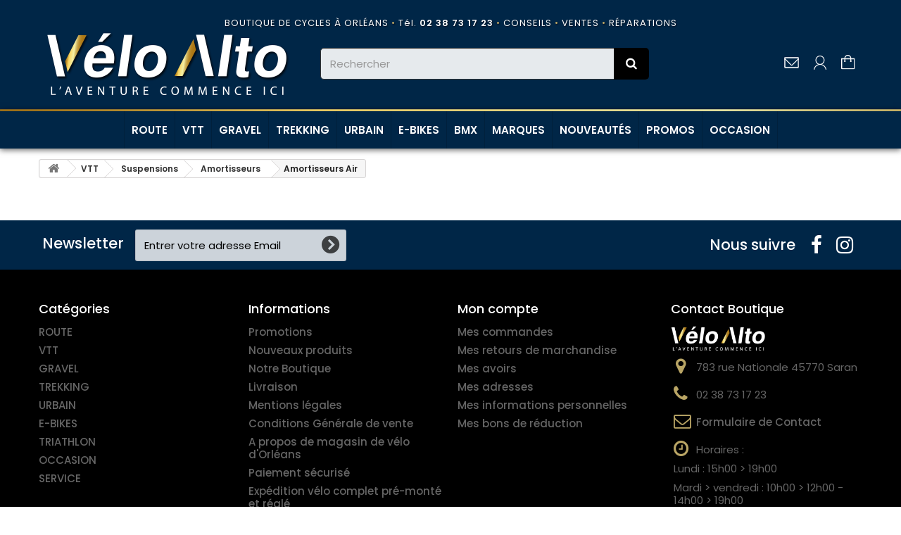

--- FILE ---
content_type: text/html; charset=utf-8
request_url: https://www.veloalto.fr/158-amortisseurs-air
body_size: 12450
content:
<!DOCTYPE HTML><html lang="fr"><head>  <meta charset="utf-8" /><title>Amortisseurs Air</title><meta name="generator" content="PhenixSuite" /><meta name="robots" content="index,follow" /><meta name="viewport" content="width=device-width, minimum-scale=0.25, maximum-scale=1.6, initial-scale=1.0" /><meta name="apple-mobile-web-app-capable" content="yes" /><link rel="shortcut icon" type="image/vnd.microsoft.icon" href="/img/favicon-1.ico?1731607767" /><link rel="icon" type="image/x-icon" href="/img/favicon-1.ico?1731607767" /><link rel="stylesheet" href="/themes/veloalto24/css/global.css?date=1731604858" type="text/css" media="all" /><link rel="stylesheet" href="/js/jquery/plugins/fancybox/jquery.fancybox.css?date=1741779327" type="text/css" media="all" /><link rel="stylesheet" href="/themes/veloalto24/css/autoload/font-awesome.css?date=1731406092" type="text/css" media="all" /><link rel="stylesheet" href="/themes/veloalto24/css/autoload/highdpi.css?date=1731406092" type="text/css" media="all" /><link rel="stylesheet" href="/themes/veloalto24/css/autoload/responsive-tables.css?date=1731406092" type="text/css" media="all" /><link rel="stylesheet" href="/themes/veloalto24/css/autoload/uniform.default.css?date=1731406092" type="text/css" media="all" /><link rel="stylesheet" href="/themes/veloalto24/css/product_list.css?date=1731406078" type="text/css" media="all" /><link rel="stylesheet" href="/themes/veloalto24/css/category.css?date=1731406077" type="text/css" media="all" /><link rel="stylesheet" href="/themes/veloalto24/css/scenes.css?date=1731406077" type="text/css" media="all" /><link rel="stylesheet" href="/themes/veloalto24/css/modules/blockcart/blockcart.css?date=1731608061" type="text/css" media="all" /><link rel="stylesheet" href="/js/jquery/plugins/bxslider/jquery.bxslider.css?date=1741779327" type="text/css" media="all" /><link rel="stylesheet" href="/themes/veloalto24/css/modules/blockcategories/blockcategories.css?date=1731590254" type="text/css" media="all" /><link rel="stylesheet" href="/themes/veloalto24/css/modules/blockcurrencies/blockcurrencies.css?date=1731590254" type="text/css" media="all" /><link rel="stylesheet" href="/themes/veloalto24/css/modules/blocklanguages/blocklanguages.css?date=1731590254" type="text/css" media="all" /><link rel="stylesheet" href="/themes/veloalto24/css/modules/blockcontact/blockcontact.css?date=1731606631" type="text/css" media="all" /><link rel="stylesheet" href="/modules/blockmyaccountfooter/blockmyaccount.css?date=1741779327" type="text/css" media="all" /><link rel="stylesheet" href="/themes/veloalto24/css/modules/blocknewsletter/blocknewsletter.css?date=1731590255" type="text/css" media="all" /><link rel="stylesheet" href="/themes/veloalto24/css/modules/blocksearch/blocksearch.css?date=1731590255" type="text/css" media="all" /><link rel="stylesheet" href="/js/jquery/plugins/autocomplete/jquery.autocomplete.css?date=1741779327" type="text/css" media="all" /><link rel="stylesheet" href="/themes/veloalto24/css/modules/blocktags/blocktags.css?date=1731590255" type="text/css" media="all" /><link rel="stylesheet" href="/themes/veloalto24/css/modules/blockuserinfo/blockuserinfo.css?date=1731606714" type="text/css" media="all" /><link rel="stylesheet" href="/themes/veloalto24/css/modules/blockviewed/blockviewed.css?date=1731590256" type="text/css" media="all" /><link rel="stylesheet" href="/themes/veloalto24/css/modules/themeconfigurator/hooks.css?date=1731590257" type="text/css" media="all" /><link rel="stylesheet" href="/themes/veloalto24/css/modules/blocktopmenu/css/blocktopmenu.css?date=1731590257" type="text/css" media="all" /><link rel="stylesheet" href="/themes/veloalto24/css/modules/blocktopmenu/css/superfish-modified.css?date=1731590258" type="text/css" media="all" /><link rel="stylesheet" href="/modules/themeszonemanslider/css/owl.carousel.css?date=1580127713" type="text/css" media="all" /><link rel="stylesheet" href="/modules/themeszonemanslider/css/owl.theme.css?date=1580127713" type="text/css" media="all" /><link rel="stylesheet" href="/modules/themeszonemanslider/css/owl.transitions.css?date=1580127713" type="text/css" media="all" /><link rel="stylesheet" href="/modules/themeszonemanslider/css/font-awesome.min.css?date=1580127713" type="text/css" media="all" /><link rel="stylesheet" href="/modules/themeszonemanslider/css/style.css?date=1580127713" type="text/css" media="all" /><link rel="stylesheet" href="/modules/scrolltop/scrolltop.css?date=1589901519" type="text/css" media="all" /><link rel="stylesheet" href="/modules/homefeatured/css/homefeatured.css?date=1741779328" type="text/css" media="all" /><link rel="stylesheet" href="/css/autoload.css?date=1741779326" type="text/css" media="all" /> <link rel="apple-touch-icon" type="image/png" sizes="32x32" href="https://www.veloalto.fr/img/favicons/1/apple-touch-icon-32x32.png" /><link rel="apple-touch-icon" type="image/png" sizes="76x76" href="https://www.veloalto.fr/img/favicons/1/apple-touch-icon-76x76.png" /><link rel="apple-touch-icon" type="image/png" sizes="120x120" href="https://www.veloalto.fr/img/favicons/1/apple-touch-icon-120x120.png" /><link rel="apple-touch-icon" type="image/png" sizes="152x152" href="https://www.veloalto.fr/img/favicons/1/apple-touch-icon-152x152.png" /><link rel="apple-touch-icon" type="image/png" sizes="167x167" href="https://www.veloalto.fr/img/favicons/1/apple-touch-icon-167x167.png" /><link rel="apple-touch-icon" type="image/png" sizes="180x180" href="https://www.veloalto.fr/img/favicons/1/apple-touch-icon-180x180.png" /><link rel="mask-icon" href="https://www.veloalto.fr/img/favicons/1/safari-pinned-tab.svg" type="image/svg+xml" color="#ffffff"><link rel="manifest" href="https://www.veloalto.fr/img/favicons/1/site.webmanifest" /><meta name="msapplication-TileColor" content="#ffffff"><meta name="msapplication-config" content="https://www.veloalto.fr/img/favicons/1/browserconfig.xml"> 
<script type="text/javascript" src="/js/cookie-consent.js?v=1.6.2.32" data-keepinline="1"></script>   <link rel="preconnect" href="https://fonts.googleapis.com"><link rel="preconnect" href="https://fonts.gstatic.com" crossorigin><link href="https://fonts.googleapis.com/css2?family=Poppins:ital,wght@0,100;0,200;0,300;0,400;0,500;0,600;0,700;0,800;0,900;1,100;1,200;1,300;1,400;1,500;1,600;1,700;1,800;1,900&display=swap" rel="stylesheet"><link href="https://fonts.googleapis.com/css2?family=Bebas+Neue&display=swap" rel="stylesheet"><link rel="stylesheet" href="//fonts.googleapis.com/css?family=Open+Sans:300,600&amp;subset=latin,latin-ext" type="text/css" media="all" /></head><body id="category" class="shop_1 category category-158 category-amortisseurs-air show-left-column hide-right-column lang_fr"><div id="page"><div class="header-container"> <header id="header"><div class="nav"><div class="container"><div class="row"> <nav><div id="connexion-user-bloc"> <a href="https://www.veloalto.fr/connexion" title="Contactez-nous"><div class="icon-user-account"></div></a><div id="container-customer-account"><div class="logindirect"><form action="https://www.veloalto.fr/connexion" method="post" id="login_form" class="box"><h3 class="page-subheading" style="background-color:transparent;">Déjà inscrit ?</h3><div class="form_content clearfix" style="position:relative;"><div class="form-group" style="margin-bottom:5px !important"> <label for="email" style="color:#fff;font-weight:normal;margin-top:4px;">Adresse Email</label> <input class="is_required validate account_input form-control" data-validate="isEmail" type="email" id="email" name="email" value="" /></div><div class="form-group" style="margin-bottom:5px !important"> <label for="passwd" style="color:#fff;font-weight:normal;">Mot de passe</label> <input class="is_required validate account_input form-control" type="password" data-validate="isPasswd" id="passwd" name="passwd" value="" /></div><p class="lost_password form-group"><a href="https://www.veloalto.fr/recuperation-mot-de-passe" title="Mot de passe oublié ?" rel="nofollow" style="color:#666">Mot de passe oublié ?</a></p><p class="submit"> <button type="submit" id="SubmitLogin" name="SubmitLogin" class="button btn btn-default button-medium" style="width:100%"> <span> <i class="icon-lock left"></i> Connexion </span> </button></p><h3 class="page-subheading attentioncolor" style="background-color:transparent;">NOUVEAU CLIENT ?</h3><p class="createaccount"><a href="https://www.veloalto.fr/connexion" title="Créer un compte" rel="nofollow">Créer un compte</a></p></div></form></div></div></div><div id="contact-link" > <a href="https://www.veloalto.fr/nous-contacter" title="Contactez-nous"><img src="https://www.veloalto.fr/themes/veloalto24/img/5px.png" width="40" height="40"></a></div><div class="txtnav">BOUTIQUE DE CYCLES À ORLÉANS <font style="color:#b9a565">&#8226;</font> Tél. <font style="font-weight:600">02 38 73 17 23</font> <font style="color:#b9a565">&#8226;</font> CONSEILS <font style="color:#b9a565">&#8226;</font> VENTES <font style="color:#b9a565">&#8226;</font> RÉPARATIONS</div><div id="header_logo" class="col-xs-12 col-md-4"> <a href="https://www.veloalto.fr/" title="VELO ALTO Orléans"> <img class="logo img-responsive" src="https://www.veloalto.fr/img/veloalto-logo-1731582282.jpg" alt="VELO ALTO Orléans" width="370" height="90"/> </a></div><div id="search_block_top" class="col-xs-12 col-sm-5 clearfix"><form id="searchbox" method="get" action="//www.veloalto.fr/recherche" > <input type="hidden" name="controller" value="search" /> <input type="hidden" name="orderby" value="position" /> <input type="hidden" name="orderway" value="desc" /> <input class="search_query form-control" type="text" id="search_query_top" name="search_query" placeholder="Rechercher" value="" /> <button type="submit" name="submit_search" class="btn btn-default button-search"> <span>Rechercher</span> </button></form></div><div><div class="shopping_cart"> <a href="https://www.veloalto.fr/commande" title="Voir mon panier" rel="nofollow"> <span class="ajax_cart_quantity unvisible">0</span></a><div class="cart_block block exclusive"><div class="block_content"><div class="title-blockcart">Votre Panier</div><div class="cart_block_list"><p class="cart_block_no_products"> Aucun produit</p><div class="cart-prices"><div class="cart-prices-line first-line"> <span class="price cart_block_shipping_cost ajax_cart_shipping_cost unvisible"> À définir </span> <span class="unvisible"> Livraison </span></div><div class="cart-prices-line last-line"> <span class="price cart_block_total ajax_block_cart_total">0,00 €</span> <span>Total</span></div></div><p class="cart-buttons"> <a id="button_order_cart" class="btn btn-default button button-small" href="https://www.veloalto.fr/commande" title="Commander" rel="nofollow"> <span> Commander<i class="icon-chevron-right right"></i> </span> </a></p></div></div></div></div></div><div id="layer_cart"><div class="clearfix"><div class="layer_cart_product col-xs-12 col-md-6"> <span class="cross" title="Fermer la fenêtre"></span><h2> <i class="icon-check"></i>Produit ajouté au panier avec succès</h2><div class="product-image-container layer_cart_img"></div><div class="layer_cart_product_info"> <span id="layer_cart_product_title" class="product-name"></span> <span id="layer_cart_product_attributes"></span><div> <strong class="dark">Quantité</strong> <span id="layer_cart_product_quantity"></span></div><div> <strong class="dark">Total</strong> <span id="layer_cart_product_price"></span></div></div></div><div class="layer_cart_cart col-xs-12 col-md-6"><h2> <span class="ajax_cart_product_txt_s unvisible"> Il y a <span class="ajax_cart_quantity">0</span> produits dans votre panier. </span> <span class="ajax_cart_product_txt "> Il y a 1 produit dans votre panier. </span></h2><div class="layer_cart_row"> <strong class="dark"> Total produits TTC </strong> <span class="ajax_block_products_total"> </span></div><div class="layer_cart_row"> <strong class="dark unvisible"> Frais de port&nbsp;TTC </strong> <span class="ajax_cart_shipping_cost unvisible"> À définir </span></div><div class="layer_cart_row"> <strong class="dark"> Total TTC </strong> <span class="ajax_block_cart_total"> </span></div><div class="button-container"> <span class="continue btn btn-default button exclusive-medium" title="Continuer mes achats"> <span> <i class="icon-chevron-left left"></i>Continuer mes achats </span> </span> <a class="btn btn-default button button-medium" href="https://www.veloalto.fr/commande" title="Commander" rel="nofollow"> <span> Commander<i class="icon-chevron-right right"></i> </span> </a></div></div></div><div class="crossseling"></div></div><div class="layer_cart_overlay"></div></nav></div></div></div><div><div class="container"><div class="row"></div></div><div class="containermenu"><div class="row"><div id="block_top_menu" class="sf-contener clearfix col-lg-12"><div class="cat-title">Menu</div><ul class="sf-menu clearfix menu-content"><li><a href="https://www.veloalto.fr/13-route" title="ROUTE">ROUTE</a></li><li><a href="https://www.veloalto.fr/12-vtt" title="ROUTE">VTT</a></li><li><a href="https://www.veloalto.fr/45-gravel" title="GRAVEL">GRAVEL</a></li><li><a href="https://www.veloalto.fr/46-trekking" title="TREKKING">TREKKING</a></li><li><a href="https://www.veloalto.fr/47-urbain" title="URBAIN">URBAIN</a></li><li><a href="https://www.veloalto.fr/48-e-bikes" title="E-BIKES">E-BIKES</a></li><li><a href="https://www.veloalto.fr/-" title="BMX">BMX</a></li><li><a href="https://www.veloalto.fr/fabricants" title="MARQUES">MARQUES</a></li><li><a href="https://www.veloalto.fr/nouveaux-produits" title="NOUVEAUTÉS">NOUVEAUTÉS</a></li><li><a href="https://www.veloalto.fr/promotions" title="PROMOS">PROMOS</a></li><li><a href="https://www.veloalto.fr/54-occasion" title="OCCASION">OCCASION</a></li></ul></div></div></div><div class="container"><div class="row"></div></div></div> </header></div><div class="columns-container"><div id="columns" class="container"><div class="breadcrumb clearfix"> <a class="home" href="https://www.veloalto.fr/" title="retour &agrave; Accueil"><i class="icon-home"></i></a> <span class="navigation-pipe" >&gt;</span> <span itemscope itemtype="https://schema.org/BreadcrumbList"><span itemprop="itemListElement" itemscope itemtype="https://schema.org/ListItem" > <a itemprop="item" href="https://www.veloalto.fr/12-vtt " title="VTT"><span itemprop="name">VTT</span><meta itemprop="position" content="1"/></a></span><span class="navigation-pipe">&gt;</span><span itemprop="itemListElement" itemscope itemtype="https://schema.org/ListItem" > <a itemprop="item" href="https://www.veloalto.fr/34-suspensions " title="Suspensions"><span itemprop="name">Suspensions</span><meta itemprop="position" content="2"/></a></span><span class="navigation-pipe">&gt;</span><span itemprop="itemListElement" itemscope itemtype="https://schema.org/ListItem" > <a itemprop="item" href="https://www.veloalto.fr/35-amortisseurs " title="Amortisseurs"><span itemprop="name">Amortisseurs</span><meta itemprop="position" content="3"/></a></span><span class="navigation-pipe">&gt;</span><span itemprop="itemListElement" itemscope itemtype="https://schema.org/ListItem" ><span itemprop="item" content="https://www.veloalto.fr/158-amortisseurs-air"></span><span itemprop="name">Amortisseurs Air</span><meta itemprop="position" content="4"/></span><span class="current-path"></span></span></div><div id="slider_row" class="row"></div><div class="row"><div id="center_column" class="center_column col-xs-12 col-sm-12">  </div></div></div></div><div class="footer-container"> <footer id="footer" class="container"><div class="row"><script type="application/ld+json">{
    "@context": "https://schema.org",
    "@type": "Organization",
    "url": "https:\/\/www.veloalto.fr\/",
    "logo": "https:\/\/www.veloalto.fr\/img\/veloalto-logo-1731582282.jpg",
    "name" : "VELO ALTO Orl\u00e9ans",
    "contactPoint" : [{
        "@type" : "ContactPoint",
        "url": "https:\/\/www.veloalto.fr\/nous-contacter",
        "contactType" : "customer service"
    }],
    "hasMerchantReturnPolicy" :[{
        "@type" : "MerchantReturnPolicy",
        "applicableCountry" : "FR",
        "returnPolicyCountry" : "FR",
        "returnPolicyCategory" : "https://schema.org/MerchantReturnFiniteReturnWindow",
        "merchantReturnDays" : 14,
        "returnMethod" : "https://schema.org/ReturnByMail",
        "returnFees" : "https://schema.org/FreeReturn",
        "refundType": "FullRefund"
    }]
}</script> <script type="application/ld+json">{
    "@context": "https://schema.org",
    "@type" : "WebSite",
    "name" : "VELO ALTO Orl\u00e9ans",
    "url" : "https:\/\/www.veloalto.fr\/"
}</script><a class="hidden blind" rel="nofollow" href="ShideController.php?back=index">My account</a><div id="newsletter_block_left" class="block"><h4>Newsletter</h4><div class="block_content"><form action="//www.veloalto.fr/" method="post"><div class="form-group" > <input class="inputNew form-control grey newsletter-input" id="newsletter-input" type="text" name="email" size="18" value="Entrer votre adresse Email" autocomplete="off" /> <button type="submit" name="submitNewsletter" class="btn btn-default button button-small"> <span>OK</span> </button> <input type="hidden" name="action" value="0" /></div></form></div></div><section id="social_block" class="pull-right"><ul><li class="facebook"> <a class="_blank" href="https://www.facebook.com/veloalto/"> <span>Facebook</span> </a></li><li class="instagram"> <a class="_blank" href="https://www.instagram.com/velo_alto_orleans/?hl=fr"> <span>Instagram</span> </a></li></ul><h4>Nous suivre</h4> </section><div class="clearfix"></div><section class="blockcategories_footer footer-block col-xs-12 col-sm-3"><h4>Catégories</h4><div class="category_footer toggle-footer"><div class="list"><ul class="dhtml"><li > <a href="https://www.veloalto.fr/13-route" title="Trouver son vélo de route Vous voulez trouver votre vélo route au meilleur prix ou vous voulez modifier quelques pièces pour l’améliorer! Sur le site Vélo Alto.fr vous pourrez choisir parmi une sélection de vélos et produits au meilleur prix . Qu&#039;ils aient un cadre en acier, alu, carbone ou titane les vélos de route se compose d&#039;une transmission, de 2 roues et de composants tel que le cintre(guidon), la potence, la selle, la tige de selle... Vous trouvez, sur VéloAlto.fr tous les accessoires pour équiper votre bicyclette: sacoche de selle, compteur, porte-bidon, éclairage, bike-packing, antivol, ruban de cintre… Vélo aux meilleurs prix Retrouver toute l&#039;année des vélos en promotions vous permettant de débuter le cyclisme sur route avec des vélos de qualité. De même pour un velotaf, de voyage ou de changer votre vélo de compétition pour un modèle plus performant. Avec tous les accessoires et équipements trouvés sur Vélo Alto, vos sorties en familles ou entre amis, sportive ou en compétitions seront agréables et confortables."> ROUTE </a><ul><li > <a href="https://www.veloalto.fr/14-velos-cadres" title=""> Vélos &amp; Cadres </a><ul><li > <a href="https://www.veloalto.fr/586-velos-de-route" title=""> Vélos de route </a></li><li > <a href="https://www.veloalto.fr/76-velos-de-fitness" title=""> Vélos de Fitness </a></li><li > <a href="https://www.veloalto.fr/77-velos-de-route-electriques" title=""> Vélos de route Électriques </a></li><li class="last"> <a href="https://www.veloalto.fr/298-cadres" title=""> Cadres </a></li></ul></li><li > <a href="https://www.veloalto.fr/16-transmission" title=""> Transmission </a><ul><li > <a href="https://www.veloalto.fr/300-cassettes" title=""> Cassettes </a></li><li > <a href="https://www.veloalto.fr/301-chaines" title=""> Chaînes </a></li><li > <a href="https://www.veloalto.fr/302-plateaux" title=""> Plateaux </a></li><li > <a href="https://www.veloalto.fr/303-vis-cheminees" title=""> Vis Cheminées </a></li><li > <a href="https://www.veloalto.fr/304-derailleurs-avant" title=""> Dérailleurs Avant </a></li><li > <a href="https://www.veloalto.fr/305-derailleurs-arriere" title=""> Dérailleurs Arrière </a></li><li > <a href="https://www.veloalto.fr/306-galets" title=""> Galets </a></li><li > <a href="https://www.veloalto.fr/307-commandes-de-vitesses" title=""> Commandes de Vitesses </a></li><li > <a href="https://www.veloalto.fr/308-pedaliers" title=""> Pédaliers </a></li><li > <a href="https://www.veloalto.fr/309-boitiers-de-pedaliers" title=""> Boîtiers de Pédaliers </a></li><li > <a href="https://www.veloalto.fr/310-pieces-detachees" title=""> Pièces Détachées </a></li><li > <a href="https://www.veloalto.fr/311-capteurs-de-puissance" title=""> Capteurs de Puissance </a></li><li > <a href="https://www.veloalto.fr/312-cables-gaines" title=""> Câbles, Gaines </a></li><li class="last"> <a href="https://www.veloalto.fr/313-groupes" title=""> Groupes </a></li></ul></li><li > <a href="https://www.veloalto.fr/17-peripheriques" title=""> Périphériques </a><ul><li > <a href="https://www.veloalto.fr/314-pedales" title=""> Pédales </a></li><li > <a href="https://www.veloalto.fr/315-selles" title=""> Selles </a></li><li > <a href="https://www.veloalto.fr/316-colliers-de-selle" title=""> Colliers de Selle </a></li><li > <a href="https://www.veloalto.fr/317-tiges-de-selles" title=""> Tiges de selles </a></li><li > <a href="https://www.veloalto.fr/318-cintres" title=""> Cintres </a></li><li > <a href="https://www.veloalto.fr/319-ruban-de-guidon" title=""> Ruban de Guidon </a></li><li > <a href="https://www.veloalto.fr/320-embouts-de-guidons" title=""> Embouts de Guidons </a></li><li > <a href="https://www.veloalto.fr/321-cintres-clmtriathlon" title=""> Cintres CLM/Triathlon </a></li><li > <a href="https://www.veloalto.fr/322-jeux-de-direction" title=""> Jeux de Direction </a></li><li class="last"> <a href="https://www.veloalto.fr/323-potences" title=""> Potences </a></li></ul></li><li > <a href="https://www.veloalto.fr/18-roues-et-pneus" title=""> Roues et Pneus </a><ul><li > <a href="https://www.veloalto.fr/324-roues" title=""> Roues </a></li><li > <a href="https://www.veloalto.fr/335-pneus" title=""> Pneus </a></li><li > <a href="https://www.veloalto.fr/336-boyaux" title=""> Boyaux </a></li><li class="last"> <a href="https://www.veloalto.fr/337-chambres-a-air" title=""> Chambres à Air </a></li></ul></li><li > <a href="https://www.veloalto.fr/19-freinage" title=""> Freinage </a><ul><li > <a href="https://www.veloalto.fr/341-leviers" title=""> Leviers </a></li><li > <a href="https://www.veloalto.fr/342-etriers" title=""> Étriers </a></li><li > <a href="https://www.veloalto.fr/343-cables-gaines" title=""> Câbles, Gaines </a></li><li > <a href="https://www.veloalto.fr/344-freins-hydrauliques" title=""> Freins Hydrauliques </a></li><li > <a href="https://www.veloalto.fr/345-patins" title=""> Patins </a></li><li class="last"> <a href="https://www.veloalto.fr/346-plaquettes" title=""> Plaquettes </a></li></ul></li><li > <a href="https://www.veloalto.fr/23-accessoires" title=""> Accessoires </a><ul><li > <a href="https://www.veloalto.fr/347-eclairage-signalisation" title=""> Éclairage, Signalisation </a></li><li > <a href="https://www.veloalto.fr/348-gilets-haute-visibilite" title=""> Gilets Haute Visibilité </a></li><li > <a href="https://www.veloalto.fr/349-antivols" title=""> Antivols </a></li><li > <a href="https://www.veloalto.fr/350-retroviseurs-sonnettes" title=""> Rétroviseurs &amp; Sonnettes </a></li><li > <a href="https://www.veloalto.fr/351-garde-boue" title=""> Garde-Boue </a></li><li > <a href="https://www.veloalto.fr/352-sacoches" title=""> Sacoches </a></li><li > <a href="https://www.veloalto.fr/353-bikepacking" title=""> Bikepacking </a></li><li > <a href="https://www.veloalto.fr/354-porte-bagages" title=""> Porte-Bagages </a></li><li class="last"> <a href="https://www.veloalto.fr/588-porte-velos" title=""> Porte-vélos </a></li></ul></li><li > <a href="https://www.veloalto.fr/43-entretien-reparation" title=""> Entretien, Réparation </a><ul><li > <a href="https://www.veloalto.fr/355-outillage" title=""> Outillage </a></li><li > <a href="https://www.veloalto.fr/356-pompes" title=""> Pompes </a></li><li class="last"> <a href="https://www.veloalto.fr/357-produits-d-entretien" title=""> Produits d&#039;Entretien </a></li></ul></li><li > <a href="https://www.veloalto.fr/26-bidons-nutrition" title=""> Bidons &amp; Nutrition </a><ul><li class="last"> <a href="https://www.veloalto.fr/387-gels" title=""> Gels </a></li></ul></li><li > <a href="https://www.veloalto.fr/21-electronique-home-trainers" title=""> Électronique, Home Trainers </a><ul><li > <a href="https://www.veloalto.fr/383-compteurs-gps" title=""> Compteurs &amp; GPS </a></li><li > <a href="https://www.veloalto.fr/384-smartphones-accessoires" title=""> Smartphones &amp; Accessoires </a></li><li class="last"> <a href="https://www.veloalto.fr/385-hometrainers" title=""> Hometrainers </a></li></ul></li><li > <a href="https://www.veloalto.fr/25-cyclocross" title=""> Cyclocross </a><ul><li > <a href="https://www.veloalto.fr/374-velos-cadres" title=""> Vélos, Cadres </a></li><li > <a href="https://www.veloalto.fr/375-roues-cyclocross" title=""> Roues Cyclocross </a></li><li > <a href="https://www.veloalto.fr/376-composants-peripheriques" title=""> Composants Périphériques </a></li><li > <a href="https://www.veloalto.fr/377-pneus-boyaux" title=""> Pneus &amp; Boyaux </a></li><li class="last"> <a href="https://www.veloalto.fr/378-freins-cyclocross" title=""> Freins Cyclocross </a></li></ul></li><li class="last"> <a href="https://www.veloalto.fr/27-vetements-casques-chaussures" title=""> Vêtements, Casques &amp; Chaussures </a><ul><li > <a href="https://www.veloalto.fr/290-casques" title=""> Casques </a></li><li > <a href="https://www.veloalto.fr/291-chaussures" title=""> Chaussures </a></li><li > <a href="https://www.veloalto.fr/292-hauts" title=""> Hauts </a></li><li > <a href="https://www.veloalto.fr/293-bas" title=""> Bas </a></li><li > <a href="https://www.veloalto.fr/294-accessoires" title=""> Accessoires </a></li><li > <a href="https://www.veloalto.fr/295-lunettes" title=""> Lunettes </a></li><li > <a href="https://www.veloalto.fr/296-femme" title=""> Femme </a></li><li class="last"> <a href="https://www.veloalto.fr/297-enfant" title=""> Enfant </a></li></ul></li></ul></li><li > <a href="https://www.veloalto.fr/12-vtt" title="Le vélo tout terrain ( VTT ) ou Mountain Bike en anglais est un vélo destiné à une utilisation sur terrain accidenté, hors des routes goudronnées. Il permet&nbsp;aux pratiquants appelé «&nbsp;vététistes&nbsp;», enduristes ou «&nbsp;pilotes&nbsp;»&nbsp;en fonction du type de pratique, d&#039;avoir des activités de loisirs individuelle et collectives, ainsi que pour des pratiques sportives réglementées par l&#039;Union cycliste internationale."> VTT </a><ul><li > <a href="https://www.veloalto.fr/28-velos-cadres" title=""> Vélos &amp; Cadres </a><ul><li > <a href="https://www.veloalto.fr/29-cadres" title=""> Cadres </a></li><li > <a href="https://www.veloalto.fr/69-vtt-enfants" title=""> VTT Enfants </a></li><li > <a href="https://www.veloalto.fr/65-vtt-sport-et-loisirs" title=""> VTT Sport et Loisirs </a></li><li > <a href="https://www.veloalto.fr/64-vtt-cross-country" title=""> VTT Cross Country </a></li><li > <a href="https://www.veloalto.fr/63-vtt-all-mountain-trail" title=""> VTT All Mountain Trail </a></li><li > <a href="https://www.veloalto.fr/67-vtt-downhill-dirt" title=""> VTT Downhill - Dirt </a></li><li class="last"> <a href="https://www.veloalto.fr/523-vtt-electrique" title=""> VTT Électrique </a></li></ul></li><li > <a href="https://www.veloalto.fr/34-suspensions" title=""> Suspensions </a><ul><li > <a href="https://www.veloalto.fr/392-fourches" title=""> Fourches </a></li><li class="last"> <a href="https://www.veloalto.fr/35-amortisseurs" title=""> Amortisseurs </a></li></ul></li><li > <a href="https://www.veloalto.fr/30-transmission" title=""> Transmission </a><ul><li > <a href="https://www.veloalto.fr/165-cassettes" title=""> Cassettes </a></li><li > <a href="https://www.veloalto.fr/166-pignons-kit-single-speed" title=""> Pignons, Kit Single Speed </a></li><li > <a href="https://www.veloalto.fr/167-chaines" title=""> Chaînes </a></li><li > <a href="https://www.veloalto.fr/169-plateaux" title=""> Plateaux </a></li><li > <a href="https://www.veloalto.fr/170-vis-cheminees" title=""> Vis Cheminées </a></li><li > <a href="https://www.veloalto.fr/171-derailleurs-avant" title=""> Dérailleurs Avant </a></li><li > <a href="https://www.veloalto.fr/172-derailleurs-arriere" title=""> Dérailleurs Arrière </a></li><li > <a href="https://www.veloalto.fr/173-galets" title=""> Galets </a></li><li > <a href="https://www.veloalto.fr/174-commandes-de-vitesses" title=""> Commandes de Vitesses </a></li><li > <a href="https://www.veloalto.fr/175-pedaliers" title=""> Pédaliers </a></li><li > <a href="https://www.veloalto.fr/176-boitiers-de-pedaliers" title=""> Boîtiers de Pédaliers </a></li><li > <a href="https://www.veloalto.fr/177-pieces-detachees" title=""> Pièces Détachées </a></li><li > <a href="https://www.veloalto.fr/178-capteurs-de-puissance" title=""> Capteurs de Puissance </a></li><li > <a href="https://www.veloalto.fr/179-guide-chaines" title=""> Guide-Chaines </a></li><li > <a href="https://www.veloalto.fr/180-proteges-plateaux" title=""> Proteges-Plateaux </a></li><li > <a href="https://www.veloalto.fr/181-cables-gaines" title=""> Câbles, Gaines </a></li><li > <a href="https://www.veloalto.fr/182-groupes" title=""> Groupes </a></li><li class="last"> <a href="https://www.veloalto.fr/183-single-speed" title=""> Single Speed </a></li></ul></li><li > <a href="https://www.veloalto.fr/31-peripheriques" title=""> Périphériques </a><ul><li > <a href="https://www.veloalto.fr/227-pedales" title=""> Pédales </a></li><li > <a href="https://www.veloalto.fr/228-selles" title=""> Selles </a></li><li > <a href="https://www.veloalto.fr/229-colliers-de-selle" title=""> Colliers de Selle </a></li><li > <a href="https://www.veloalto.fr/230-tiges-de-selles" title=""> Tiges de selles </a></li><li > <a href="https://www.veloalto.fr/231-cintres" title=""> Cintres </a></li><li > <a href="https://www.veloalto.fr/234-grips-poignees" title=""> Grips, Poignées </a></li><li > <a href="https://www.veloalto.fr/235-embouts-de-guidons" title=""> Embouts de Guidons </a></li><li > <a href="https://www.veloalto.fr/232-jeux-de-direction" title=""> Jeux de Direction </a></li><li class="last"> <a href="https://www.veloalto.fr/233-potences" title=""> Potences </a></li></ul></li><li > <a href="https://www.veloalto.fr/32-roues-et-pneus" title=""> Roues et Pneus </a><ul><li > <a href="https://www.veloalto.fr/198-roues" title=""> Roues </a></li><li > <a href="https://www.veloalto.fr/199-pneus-vtt" title=""> Pneus VTT </a></li><li > <a href="https://www.veloalto.fr/200-chambre-a-air" title=""> Chambre à Air </a></li><li class="last"> <a href="https://www.veloalto.fr/202-entretien-reparation" title=""> Entretien, Réparation </a></li></ul></li><li > <a href="https://www.veloalto.fr/33-freinage" title=""> Freinage </a><ul><li > <a href="https://www.veloalto.fr/184-freins-a-patins" title=""> Freins à Patins </a></li><li > <a href="https://www.veloalto.fr/185-freins-a-disques" title=""> Freins à Disques </a></li><li class="last"> <a href="https://www.veloalto.fr/195-entretien-reparation" title=""> Entretien, Réparation </a></li></ul></li><li > <a href="https://www.veloalto.fr/36-accessoires" title=""> Accessoires </a><ul><li > <a href="https://www.veloalto.fr/269-eclairage-signalisation" title=""> Éclairage, Signalisation </a></li><li > <a href="https://www.veloalto.fr/270-gilets-haute-visibilite" title=""> Gilets Haute Visibilité </a></li><li > <a href="https://www.veloalto.fr/271-antivols" title=""> Antivols </a></li><li > <a href="https://www.veloalto.fr/272-bequilles" title=""> Béquilles </a></li><li > <a href="https://www.veloalto.fr/273-retroviseurs-sonnettes" title=""> Rétroviseurs &amp; Sonnettes </a></li><li > <a href="https://www.veloalto.fr/274-garde-boue" title=""> Garde-Boue </a></li><li > <a href="https://www.veloalto.fr/275-sacoches" title=""> Sacoches </a></li><li > <a href="https://www.veloalto.fr/276-porte-bagages" title=""> Porte-Bagages </a></li><li class="last"> <a href="https://www.veloalto.fr/589-porte-velos" title=""> Porte-vélos </a></li></ul></li><li > <a href="https://www.veloalto.fr/44-entretien-reparation" title=""> Entretien, Réparation </a><ul><li > <a href="https://www.veloalto.fr/236-outillage" title=""> Outillage </a></li><li > <a href="https://www.veloalto.fr/237-pompes" title=""> Pompes </a></li><li class="last"> <a href="https://www.veloalto.fr/238-produits-d-entretien" title=""> Produits d&#039;Entretien </a></li></ul></li><li > <a href="https://www.veloalto.fr/37-bidons-sacs-a-dos" title=""> Bidons &amp; Sacs à Dos </a><ul><li > <a href="https://www.veloalto.fr/257-bidons" title=""> Bidons </a></li><li > <a href="https://www.veloalto.fr/268-bidons-isothermes" title=""> Bidons Isothermes </a></li><li > <a href="https://www.veloalto.fr/258-porte-bidons" title=""> Porte-Bidons </a></li><li > <a href="https://www.veloalto.fr/259-sacs-hydratation" title=""> Sacs Hydratation </a></li><li > <a href="https://www.veloalto.fr/266-sacs-a-dos-ceintures-hydro" title=""> Sacs à Dos &amp; Ceintures Hydro </a></li><li class="last"> <a href="https://www.veloalto.fr/267-poches-a-eau-accessoires" title=""> Poches à Eau, Accessoires </a></li></ul></li><li > <a href="https://www.veloalto.fr/39-nutrition" title=""> Nutrition </a><ul><li > <a href="https://www.veloalto.fr/260-barres-pates-de-fruits" title=""> Barres &amp; Pâtes de Fruits </a></li><li > <a href="https://www.veloalto.fr/261-gels" title=""> Gels </a></li><li > <a href="https://www.veloalto.fr/262-boissons" title=""> Boissons </a></li><li > <a href="https://www.veloalto.fr/263-gateaux-repas" title=""> Gâteaux &amp; Repas </a></li><li > <a href="https://www.veloalto.fr/264-complements-alimentaires" title=""> Compléments Alimentaires </a></li><li class="last"> <a href="https://www.veloalto.fr/265-packs" title=""> Packs </a></li></ul></li><li > <a href="https://www.veloalto.fr/41-electronique-home-trainers" title=""> Électronique, Home Trainers </a><ul><li > <a href="https://www.veloalto.fr/277-compteurs-gps" title=""> Compteurs &amp; GPS </a></li><li > <a href="https://www.veloalto.fr/278-smartphones-accessoires" title=""> Smartphones &amp; Accessoires </a></li><li class="last"> <a href="https://www.veloalto.fr/279-hometrainers" title=""> Hometrainers </a></li></ul></li><li class="last"> <a href="https://www.veloalto.fr/42-vetements-casques-chaussures" title=""> Vêtements, Casques &amp; Chaussures </a><ul><li > <a href="https://www.veloalto.fr/280-casques" title=""> Casques </a></li><li > <a href="https://www.veloalto.fr/281-chaussures" title=""> Chaussures </a></li><li > <a href="https://www.veloalto.fr/282-hauts" title=""> Hauts </a></li><li > <a href="https://www.veloalto.fr/283-bas" title=""> Bas </a></li><li > <a href="https://www.veloalto.fr/284-gants" title=""> Gants </a></li><li > <a href="https://www.veloalto.fr/285-casquettes-bonnets" title=""> Casquettes &amp; Bonnets </a></li><li > <a href="https://www.veloalto.fr/286-protections" title=""> Protections </a></li><li > <a href="https://www.veloalto.fr/287-lunettes" title=""> Lunettes </a></li><li > <a href="https://www.veloalto.fr/288-bagages" title=""> Bagages </a></li><li class="last"> <a href="https://www.veloalto.fr/289-accessoires" title=""> Accessoires </a></li></ul></li></ul></li><li > <a href="https://www.veloalto.fr/45-gravel" title=""> GRAVEL </a><ul><li > <a href="https://www.veloalto.fr/55-velos-complets" title=""> Vélos Complets </a><ul><li > <a href="https://www.veloalto.fr/78-gravel" title=""> Gravel </a></li><li class="last"> <a href="https://www.veloalto.fr/80-gravel-electriques" title=""> Gravel Électriques </a></li></ul></li><li > <a href="https://www.veloalto.fr/590-transmission" title=""> Transmission </a></li><li > <a href="https://www.veloalto.fr/592-freinage" title=""> Freinage </a></li><li > <a href="https://www.veloalto.fr/591-peripheriques" title=""> Périphériques </a></li><li > <a href="https://www.veloalto.fr/58-roues-pneus" title=""> Roues &amp; Pneus </a><ul><li > <a href="https://www.veloalto.fr/406-roues" title=""> Roues </a></li><li class="last"> <a href="https://www.veloalto.fr/411-pneus-chambres-a-air" title=""> Pneus &amp; Chambres à Air </a></li></ul></li><li > <a href="https://www.veloalto.fr/59-bikepacking" title=""> Bikepacking </a><ul><li > <a href="https://www.veloalto.fr/393-sacoches-de-velo" title=""> Sacoches de Vélo </a></li><li > <a href="https://www.veloalto.fr/394-sacs-a-dos" title=""> Sacs à Dos </a></li><li > <a href="https://www.veloalto.fr/395-porte-bagages" title=""> Porte Bagages </a></li><li class="last"> <a href="https://www.veloalto.fr/396-remorques" title=""> Remorques </a></li></ul></li><li > <a href="https://www.veloalto.fr/60-vetements-casques-chaussures" title=""> Vêtements, Casques &amp; Chaussures </a><ul><li > <a href="https://www.veloalto.fr/397-casques" title=""> Casques </a></li><li > <a href="https://www.veloalto.fr/398-casquettes" title=""> Casquettes </a></li><li > <a href="https://www.veloalto.fr/399-chaussures" title=""> Chaussures </a></li><li > <a href="https://www.veloalto.fr/400-hauts" title=""> Hauts </a></li><li class="last"> <a href="https://www.veloalto.fr/401-bas" title=""> Bas </a></li></ul></li><li class="last"> <a href="https://www.veloalto.fr/61-nutrition-hydratation-soin" title=""> Nutrition, Hydratation &amp; Soin </a><ul><li > <a href="https://www.veloalto.fr/426-nutrition" title=""> Nutrition </a></li><li class="last"> <a href="https://www.veloalto.fr/430-hydratation" title=""> Hydratation </a></li></ul></li></ul></li><li > <a href="https://www.veloalto.fr/46-trekking" title=""> TREKKING </a><ul><li > <a href="https://www.veloalto.fr/81-velos" title=""> Vélos </a><ul><li > <a href="https://www.veloalto.fr/83-velos-tous-chemins" title=""> Vélos Tous Chemins </a></li><li > <a href="https://www.veloalto.fr/84-velos-de-voyage" title=""> Vélos de Voyage </a></li><li > <a href="https://www.veloalto.fr/85-velos-de-fitness" title=""> Vélos de Fitness </a></li><li class="last"> <a href="https://www.veloalto.fr/92-velo-de-trekking-electrique" title=""> Vélo de Trekking Électrique </a></li></ul></li><li > <a href="https://www.veloalto.fr/82-pieces-detachees" title=""> Pièces détachées </a><ul><li > <a href="https://www.veloalto.fr/86-transmission" title=""> Transmission </a></li><li > <a href="https://www.veloalto.fr/87-pedaliers" title=""> Pédaliers </a></li><li > <a href="https://www.veloalto.fr/88-freinage" title=""> Freinage </a></li><li > <a href="https://www.veloalto.fr/89-direction" title=""> Direction </a></li><li > <a href="https://www.veloalto.fr/90-selles-tiges-de-selle" title=""> Selles, Tiges de Selle </a></li><li class="last"> <a href="https://www.veloalto.fr/91-pneus-roues-chambres-a-air" title=""> Pneus, Roues, Chambres à Air </a></li></ul></li><li > <a href="https://www.veloalto.fr/93-bagagerie" title=""> Bagagerie </a><ul><li > <a href="https://www.veloalto.fr/471-porte-bagages" title=""> Porte-Bagages </a></li><li > <a href="https://www.veloalto.fr/472-sacoches-de-selle" title=""> Sacoches de Selle </a></li><li > <a href="https://www.veloalto.fr/473-sacoches-de-cadre-guidons" title=""> Sacoches de Cadre &amp; Guidons </a></li><li > <a href="https://www.veloalto.fr/474-sacoches-de-voyage" title=""> Sacoches de Voyage </a></li><li class="last"> <a href="https://www.veloalto.fr/475-sacs-a-dos" title=""> Sacs à Dos </a></li></ul></li><li > <a href="https://www.veloalto.fr/94-vetements-casques-signalisation" title=""> Vêtements, Casques &amp; Signalisation </a><ul><li > <a href="https://www.veloalto.fr/480-textile-haute-visibilite" title=""> Textile Haute Visibilité </a></li><li > <a href="https://www.veloalto.fr/517-casques" title=""> Casques </a></li><li > <a href="https://www.veloalto.fr/518-chaussures" title=""> Chaussures </a></li><li > <a href="https://www.veloalto.fr/519-chaussettes-couvre-chaussures" title=""> Chaussettes &amp; Couvre-Chaussures </a></li><li > <a href="https://www.veloalto.fr/520-textile-hauts" title=""> Textile Hauts </a></li><li > <a href="https://www.veloalto.fr/521-textile-bas" title=""> Textile Bas </a></li><li class="last"> <a href="https://www.veloalto.fr/522-accessoires" title=""> Accessoires </a></li></ul></li><li > <a href="https://www.veloalto.fr/95-accessoires" title=""> Accessoires </a><ul><li > <a href="https://www.veloalto.fr/476-eclairage-signalisation" title=""> Éclairage - Signalisation </a></li><li > <a href="https://www.veloalto.fr/482-protection-du-velo-securite" title=""> Protection du vélo, Sécurité </a></li><li > <a href="https://www.veloalto.fr/486-produits-d-entretien-et-reparation" title=""> Produits d&#039;entretien et Réparation </a></li><li > <a href="https://www.veloalto.fr/491-outillage" title=""> Outillage </a></li><li > <a href="https://www.veloalto.fr/501-pompes-et-entretien" title=""> Pompes et Entretien </a></li><li class="last"> <a href="https://www.veloalto.fr/507-bidons-porte-bidons" title=""> Bidons, Porte-Bidons </a></li></ul></li><li class="last"> <a href="https://www.veloalto.fr/96-electronique" title=""> Électronique </a><ul><li > <a href="https://www.veloalto.fr/511-compteurs-gps" title=""> Compteurs &amp; GPS </a></li><li class="last"> <a href="https://www.veloalto.fr/512-smartphones-accessoires" title=""> Smartphones &amp; Accessoires </a></li></ul></li></ul></li><li > <a href="https://www.veloalto.fr/47-urbain" title=""> URBAIN </a><ul><li class="last"> <a href="https://www.veloalto.fr/594-velos-complets" title=""> Vélos Complets </a><ul><li > <a href="https://www.veloalto.fr/595-velos-de-ville" title=""> Vélos de ville </a></li><li > <a href="https://www.veloalto.fr/596-velos-de-ville-electriques" title=""> Vélos de ville électriques </a></li><li class="last"> <a href="https://www.veloalto.fr/597-velos-cargo-electriques" title=""> Vélos cargo électriques </a></li></ul></li></ul></li><li > <a href="https://www.veloalto.fr/48-e-bikes" title=""> E-BIKES </a><ul><li > <a href="https://www.veloalto.fr/436-vtt-electriques" title=""> VTT Électriques </a><ul><li > <a href="https://www.veloalto.fr/438-vtt-all-mountain-trail-electriques" title=""> VTT All Mountain Trail Électriques </a></li><li > <a href="https://www.veloalto.fr/439-vtt-cross-country-electriques" title=""> VTT Cross Country Électriques </a></li><li class="last"> <a href="https://www.veloalto.fr/440-vtt-femmes-electriques" title=""> VTT Femmes Électriques </a></li></ul></li><li > <a href="https://www.veloalto.fr/437-velos-de-route-gravel-ae" title=""> Vélos de Route &amp; Gravel AE </a><ul><li > <a href="https://www.veloalto.fr/442-velos-de-route-electriques" title=""> Vélos de Route Électriques </a></li><li > <a href="https://www.veloalto.fr/444-velos-de-fitness-electriques" title=""> Vélos de Fitness Électriques </a></li><li class="last"> <a href="https://www.veloalto.fr/443-gravel-electriques" title=""> Gravel Électriques </a></li></ul></li><li > <a href="https://www.veloalto.fr/441-velos-urbain-electriques" title=""> Vélos Urbain Électriques </a><ul><li > <a href="https://www.veloalto.fr/445-velos-pliants-electriques" title=""> Vélos Pliants Électriques </a></li><li > <a href="https://www.veloalto.fr/446-velos-de-ville-electriques" title=""> Vélos de Ville Électriques </a></li><li > <a href="https://www.veloalto.fr/447-speed-bike-electriques-45-kmh" title=""> Speed Bike Électriques - 45 Km/h </a></li><li class="last"> <a href="https://www.veloalto.fr/598-velos-cargo-electriques" title=""> Vélos cargo électriques </a></li></ul></li><li > <a href="https://www.veloalto.fr/448-velo-de-trekking-electrique" title=""> Vélo de Trekking Électrique </a><ul><li > <a href="https://www.veloalto.fr/449-vtc-electrique" title=""> VTC Électrique </a></li><li > <a href="https://www.veloalto.fr/450-velo-de-trekking-electrique" title=""> Vélo de Trekking Électrique </a></li><li class="last"> <a href="https://www.veloalto.fr/451-velo-de-voyage-randonneuse-electrique" title=""> Vélo de voyage - Randonneuse Électrique </a></li></ul></li><li > <a href="https://www.veloalto.fr/452-pieces-detachees" title=""> Pièces Détachées </a><ul><li > <a href="https://www.veloalto.fr/455-pneus-chambres" title=""> Pneus &amp; Chambres </a></li><li > <a href="https://www.veloalto.fr/456-composants-electriques" title=""> Composants Électriques </a></li><li > <a href="https://www.veloalto.fr/457-roues-velos-electriques" title=""> Roues Vélos Électriques </a></li><li > <a href="https://www.veloalto.fr/458-transmission" title=""> Transmission </a></li><li > <a href="https://www.veloalto.fr/459-freinage" title=""> Freinage </a></li><li > <a href="https://www.veloalto.fr/460-cintres-potences" title=""> Cintres &amp; Potences </a></li><li class="last"> <a href="https://www.veloalto.fr/461-pedales" title=""> Pédales </a></li></ul></li><li class="last"> <a href="https://www.veloalto.fr/454-accessoires" title=""> Accessoires </a><ul><li > <a href="https://www.veloalto.fr/467-casques" title=""> Casques </a></li><li > <a href="https://www.veloalto.fr/470-protections-du-cycliste-vae" title=""> Protections du Cycliste VAE </a></li><li class="last"> <a href="https://www.veloalto.fr/587-porte-velos" title=""> Porte-vélos </a></li></ul></li></ul></li><li > <a href="https://www.veloalto.fr/50-triathlon" title=""> TRIATHLON </a></li><li > <a href="https://www.veloalto.fr/54-occasion" title=""> OCCASION </a></li><li > <a href="https://www.veloalto.fr/599-service" title=""> SERVICE </a></li></ul></div></div> </section><section class="footer-block col-xs-12 col-sm-3" id="block_various_links_footer"><h4>Informations</h4><ul class="toggle-footer"><li class="item"> <a href="https://www.veloalto.fr/promotions" title="Promotions"> Promotions </a></li><li class="item"> <a href="https://www.veloalto.fr/nouveaux-produits" title="Nouveaux produits"> Nouveaux produits </a></li><li class="item"> <a href="https://www.veloalto.fr/magasins" title="Notre Boutique"> Notre Boutique </a></li><li class="item"> <a href="https://www.veloalto.fr/content/1-livraison" title="Livraison"> Livraison </a></li><li class="item"> <a href="https://www.veloalto.fr/content/2-mentions-legales" title="Mentions légales"> Mentions légales </a></li><li class="item"> <a href="https://www.veloalto.fr/content/3-conditions-utilisation" title="Conditions Générale de vente"> Conditions Générale de vente </a></li><li class="item"> <a href="https://www.veloalto.fr/content/4-a-propos-de-nous" title="A propos de magasin de vélo d&#039;Orléans"> A propos de magasin de vélo d&#039;Orléans </a></li><li class="item"> <a href="https://www.veloalto.fr/content/5-paiement-securise" title="Paiement sécurisé"> Paiement sécurisé </a></li><li class="item"> <a href="https://www.veloalto.fr/content/7-expedition-velo-complet-pre-monte-et-regle" title="Expédition vélo complet pré-monté et réglé"> Expédition vélo complet pré-monté et réglé </a></li><li class="item"> <a href="https://www.veloalto.fr/content/8-politique-de-confidentialite" title="Politique de confidentialité"> Politique de confidentialité </a></li><li> <a href="https://www.veloalto.fr/plan-site" title="Plan du site"> Plan du site </a></li></ul> </section><section class="footer-block col-xs-12 col-sm-3"><h4><a href="https://www.veloalto.fr/mon-compte" title="Gérer mon compte client" rel="nofollow">Mon compte</a></h4><div class="block_content toggle-footer"><ul class="bullet"><li><a href="https://www.veloalto.fr/historique-commandes" title="Mes commandes" rel="nofollow">Mes commandes</a></li><li><a href="https://www.veloalto.fr/suivi-commande" title="Mes retours de marchandise" rel="nofollow">Mes retours de marchandise</a></li><li><a href="https://www.veloalto.fr/avoirs" title="Mes avoirs" rel="nofollow">Mes avoirs</a></li><li><a href="https://www.veloalto.fr/adresses" title="Mes adresses" rel="nofollow">Mes adresses</a></li><li><a href="https://www.veloalto.fr/identite" title="Gérer mes informations personnelles" rel="nofollow">Mes informations personnelles</a></li><li><a href="https://www.veloalto.fr/reduction" title="Mes bons de réduction" rel="nofollow">Mes bons de réduction</a></li></ul></div> </section><section id="block_contact_infos" class="footer-block col-xs-12 col-sm-3"><div><h4>Contact Boutique</h4><div class="border-bottom"></div><div style="width:100%;float:left;margin-bottom:10px;"><div style="width:50%;float:left;"><center><img style="max-width:100%" src="https://www.veloalto.fr/img/veloalto-logo-footer.png"/></center></div></div><ul style="position:relative" class="toggle-footer"><li> <i class="icon-map-marker"></i><p>783 rue Nationale 45770 Saran</p></li><li> <i class="icon-phone"></i><p><stong>02 38 73 17 23</strong></p></li><li> <i class="icon-envelope-alt"></i><p><a href="https://www.veloalto.fr/nous-contacter">Formulaire de Contact</a></p></li><li> <i class="icon-clock-o"></i><p>Horaires :</p><p>Lundi : 15h00 > 19h00</p><p>Mardi > vendredi : 10h00 > 12h00 - 14h00 > 19h00</p><p>Samedi : 10h00 > 12h00 - 14h00 > 18h00</p></li></ul></div> </section> <a href="#" style="right:50px; bottom:50px; opacity:0.35; background: url('https://www.veloalto.fr/modules/scrolltop/icon_top.png') no-repeat;" class="mypresta_scrollup">scroll</a></div> </footer></div></div>
<script type="text/javascript">/* <![CDATA[ */;var CUSTOMIZE_TEXTFIELD=1;var FancyboxI18nClose="Fermer";var FancyboxI18nNext="Suivant";var FancyboxI18nPrev="Pr&eacute;c&eacute;dent";var ajax_allowed=true;var ajaxsearch=1;var baseDir="https:\/\/www.veloalto.fr\/";var baseUri="https:\/\/www.veloalto.fr\/";var blocksearch_type="top";var cartnolock=0;var contentOnly=false;var currency={"id":1,"name":"Euro","iso_code":"EUR","iso_code_num":"978","sign":"\u20ac","blank":"1","conversion_rate":"1.000000","deleted":"0","format":"2","decimals":"1","active":"1","prefix":"","suffix":" \u20ac","id_shop_list":[],"force_id":false,"date_add":null,"date_upd":null,"value":null,"visible":null,"id_shop_default":null};var currencyBlank=1;var currencyFormat=2;var currencyRate=1;var currencySign="\u20ac";var customizationIdMessage="Personnalisation";var delete_txt="Supprimer";var displayError_isAddress="Champ adresse incorrect.";var displayError_isCityName="Nom de ville incorrect.";var displayError_isCountry="Nom de pays incorrect.";var displayError_isCustomerName="Nom incorrect.";var displayError_isDniLite="Le champ DNI ne doit contenir que des chiffres.";var displayError_isEmail="Adresse email incorrecte.";var displayError_isGenericName="Nom incorrect.";var displayError_isMessage="Votre message est trop court ou comporte des caract&egrave;res interdits.";var displayError_isName="Nom incorrect.";var displayError_isPasswd="Votre mot de passe doit contenir au moins 5 caract&egrave;res.";var displayError_isPasswdAdm="Votre mot de passe doit contenir au moins 8 caract&egrave;res.";var displayError_isPhoneNumber="Num&eacute;ro de t&eacute;l&eacute;phone incorrect.";var displayError_isPostCode="Format de code postal incorrect pour ce pays.";var displayList=0;var displayimage=0;var errorEquals="Les champs ne sont pas identiques.";var errorFields="Veuillez remplir correctement tous les champs requis";var freeProductTranslation="Offert !";var freeShippingTranslation="Livrasion Offerte!";var generated_date=1768548722;var hasDeliveryAddress=false;var id_lang=1;var img_dir="https:\/\/www.veloalto.fr\/themes\/veloalto24\/img\/";var instantsearch=0;var isGuest=0;var isLogged=0;var isMobile=false;var page_name="category";var placeholder_blocknewsletter="Entrer votre adresse Email";var priceDisplayMethod=0;var priceDisplayPrecision=2;var quickView=0;var recaptcha_error="Veuillez cocher la case &quot;Je ne suis pas un robot&quot;";var removingLinkText="supprimer cet article du panier";var roundMode=0;var search_url="https:\/\/www.veloalto.fr\/recherche";var static_token="c6b1e1363cf5a521f4bfddb2b3259e38";var toBeDetermined="\u00c0 d\u00e9finir";var token="3d65c219fdc877ec1c14428fc30cb8b8";var usingSecureMode=1;
;/* ]]> */</script> <script type="text/javascript" src="https://www.veloalto.fr/themes/veloalto24/cache/v_176_0405623203c2cdf23df9009528f74fde.js"></script> <script type="text/javascript">/* <![CDATA[ */;if(window.NodeList&&!NodeList.prototype.forEach){NodeList.prototype.forEach=Array.prototype.forEach;};var mPageName="category",idCategory="158",idCms="false",idProduct="false",idManufacturer="false",idSupplier="false";if(mPageName=="category"){$('li.cat_'+idCategory).addClass('sfHoverForce');}if(mPageName=="cms"&&idCms!=="false"){$('li.cms_'+idCms).addClass('sfHover');}if(mPageName=="product"&&idProduct!=="false"){$('li.prd_'+idProduct).addClass('sfHover');}if(mPageName=="manufacturer"&&idManufacturer!=="false"){$('li.man_'+idManufacturer).addClass('sfHover');}if(mPageName=="supplier"&&idSupplier!=="false"){$('li.supp_'+idSupplier).addClass('sfHover');};document.addEventListener('DOMContentLoaded',Cpfunc());function Cpfunc(){setTimeout(function(){cookieconsent.run({"notice_banner_type":"interstitial","consent_type":"express","palette":"light","language":"fr","page_load_consent_levels":["strictly-necessary","functionality","tracking","targeting"],"notice_banner_reject_button_hide":false,"website_privacy_policy_url":"https://www.veloalto.fr/content/8-politique-de-confidentialite","website_name":"VELO ALTO Orléans"});},5000);};var sticky=$('.sf-contener').offset().top;$(window).scroll(function(){if($(window).width()>1199){if($(window).scrollTop()>sticky){$('.sf-contener').css({position:'fixed',top:'0px',left:'0px','background-color':'#000','padding-top':'0','-webkit-box-shadow':'rgba(0,0,0,0.6) 0px 0px 5px','-moz-box-shadow':'rgba(0,0,0,0.6) 0px 0px 5px','box-shadow':'rgba(0,0,0,0.6) 0px 0px 5px'});$('.sf-menu').css({margin:'0 auto'});}else{$('.sf-contener').css({'position':'relative','background':'transparent','-webkit-box-shadow':'none','-moz-box-shadow':'none','padding-top':'20px','box-shadow':'none','clear':'both','float':'left','width':'100%'});$('.sf-menu').css({'background-image':'url(https://www.veloalto.fr/themes/veloalto24/img/linehead.png)','background-position':'top center','background-repeat':'repeat-x'});}}
if($(window).width()>992&&$(window).width()<1199){if($(window).scrollTop()>sticky){$('.sf-contener').css({position:'fixed',top:'0px',left:'0px','background-color':'#000','padding-top':'0','-webkit-box-shadow':'rgba(0,0,0,0.6) 0px 0px 5px','-moz-box-shadow':'rgba(0,0,0,0.6) 0px 0px 5px','box-shadow':'rgba(0,0,0,0.6) 0px 0px 5px'});$('.sf-menu').css({margin:'0 auto'});}else{$('.sf-contener').css({'position':'relative','background':'none','-webkit-box-shadow':'none','-moz-box-shadow':'none','padding-top':'20px','box-shadow':'none','clear':'both','float':'left','width':'100%'});$('.sf-menu').css({'background-image':'url(https://www.veloalto.fr/themes/veloalto24/img/linehead.png)','background-position':'top center','background-repeat':'repeat-x'});}}
if($(window).width()>767&&$(window).width()<992){if($(window).scrollTop()>sticky){$('.sf-contener').css({position:'fixed',top:'0px',left:'0px','background-color':'#000','padding-top':'0','-webkit-box-shadow':'rgba(0,0,0,0.6) 0px 0px 5px','-moz-box-shadow':'rgba(0,0,0,0.6) 0px 0px 5px','box-shadow':'rgba(0,0,0,0.6) 0px 0px 5px'});$('.sf-menu').css({margin:'0 auto'});}else{$('.sf-contener').css({position:'relative',background:'none','-webkit-box-shadow':'none','-moz-box-shadow':'none','padding-top':'20px','box-shadow':'none','clear':'both','float':'left','width':'100%'});$('.sf-menu').css({'background-image':'url(https://www.www.veloalto.fr/themes/veloalto24/img/linehead.png)','background-position':'top center','background-repeat':'repeat-x'});}}});var autoCompleteAddress=0;if(navigator&&navigator.sendBeacon){window.addEventListener('beforeunload',function(e){url="https://www.veloalto.fr/index.php?controller=integrity";return navigator.sendBeacon(url);});}
if(window.history.replaceState){window.history.replaceState(null,null,window.location.href);}
;/* ]]> */</script>   <script>/* <![CDATA[ */;(function(){var trigger=function(){setTimeout(function(){$('div.g-recaptcha').remove();var $forms=$('form.contact-form-box,form#sendOrderMessage,form#account-creation_form,form#login_form');if($forms.length>0){var captcha=$('<div class="g-recaptcha" data-sitekey="6Ld5dkUUAAAAAFzg5OCllR8UuRbTqF9tVWQdBFMA">');var $submit=$forms.find('#submitMessage,.button[name=submitMessage],#submitAccount,button[name=submitLogin],button[name=submitAccount]');$submit.before(captcha);$submit.on('click',function(event){if($forms.find('textarea[name=g-recaptcha-response]').val().length==0){event.preventDefault();event.stopPropagation();if(!!$.prototype.fancybox)
$.fancybox.open([{type:'inline',autoScale:true,minHeight:30,src:'<p class="fancybox-error">'+recaptcha_error+'</p>',content:'<p class="fancybox-error">'+recaptcha_error+'</p>'}],{padding:0});else
alert($.parseHTML(recaptcha_error)[0].textContent);return false;}});try{window.grecaptcha.render(captcha[0]);}
catch(e){};}},1000);};$(document).ready(trigger);$(document).on('ajaxComplete',function(event,xhr,settings){var urlParams=new URLSearchParams(settings.url+'&'+settings.data);if(typeof urlParams.get('controller')!=="undefined"&&urlParams.get('controller')=="authentication"){trigger();}});})();
;/* ]]> */</script> <script src="https://www.google.com/recaptcha/api.js?hl=fr"></script></body></html>

--- FILE ---
content_type: text/css
request_url: https://www.veloalto.fr/themes/veloalto24/css/product_list.css?date=1731406078
body_size: 2713
content:
/******************************************************* Product list Styles ********************************************************/
 ul.product_list .container-product-name {
     width: 100%;position:relative;
	 height:50px;
     overflow: hidden;
	 display: table;
}
 ul.product_list .product-name {
     width: 100%;position:relative;
     overflow: hidden;vertical-align:middle;
	 display: table-cell;padding:0 6px;
}
 ul.product_list .availability span {
     display: inline-block;
     color: #fff;
     font-weight: 500;
     padding: 3px 4px 4px 8px;
     margin-bottom: 20px;
	 font-size:14px;
}
 ul.product_list .color-list-container {
     margin-bottom: 0;margin-top:0px;position:absolute;bottom:0;left:0;width:100%;
}
/*ul.product_list.grid > li .color_to_pick_list {height:0;}*/
/*ul.product_list.grid > li:hover .color_to_pick_list {height:30px;}*/
 ul.product_list .color-list-container ul li {
     display: inline-block;
     border: 1px solid #d6d4d4;
     width: 26px;
     height: 26px;
	 -webkit-border-radius: 13px;-moz-border-radius: 13px; border-radius: 13px;
}
 ul.product_list .color-list-container ul li a {
     display: block;
     width: 22px;
     height: 22px;
     margin: 1px;
	 -webkit-border-radius: 11px;-moz-border-radius: 11px; border-radius: 11px;
}
 ul.product_list .color-list-container ul li a img {
     display: block;
     width: 22px;
     height: 22px;
	 -webkit-border-radius: 11px;-moz-border-radius: 11px; border-radius: 11px;
}
 ul.product_list .product-image-container {
     text-align: center;
}
 ul.product_list .product-image-container img {
     margin: 0 auto;width:100%;
}
 ul.product_list .product-image-container .quick-view-wrapper-mobile {
     display: none;
}
 ul.product_list .product-image-container .quick-view-wrapper-mobile .quick-view-mobile {
     display: none;
}
 @media (max-width: 1199px) {
     ul.product_list .product-image-container .quick-view-wrapper-mobile .quick-view-mobile {
         display: block;
         position: relative;
         background-color: rgba(208, 208, 211, 0.57);
         height: 130px;
         width: 85px;
         top: 80px;
         right: -162px;
         -moz-transform: rotate(45deg);
         -o-transform: rotate(45deg);
         -webkit-transform: rotate(45deg);
         -ms-transform: rotate(45deg);
         transform: rotate(45deg);
         zoom: 1;
         pointer-events: all;
    }
     ul.product_list .product-image-container .quick-view-wrapper-mobile .quick-view-mobile i {
         position: relative;
         top: 48px;
         left: -20px;
         font-size: x-large;
         color: black;
    }
     ul.product_list .product-image-container .quick-view-wrapper-mobile .quick-view-mobile i:before {
         -moz-transform: rotate(315deg);
         -o-transform: rotate(315deg);
         -webkit-transform: rotate(315deg);
         -ms-transform: rotate(315deg);
         transform: rotate(315deg);
    }
}
 @media (max-width: 1199px) {
     ul.product_list .product-image-container .quick-view-wrapper-mobile .quick-view-mobile:hover {
         background-color: rgba(167, 167, 167, 0.57);
    }
}
 @media (max-width: 1199px) {
     ul.product_list .product-image-container .quick-view-wrapper-mobile {
         display: block;
         background-color: transparent;
         height: 155px;
         width: 215px;
         position: absolute;
         overflow: hidden;
         pointer-events: none;
         bottom: 0px;
         right: 0px;
    }
}
 ul.product_list .product-image-container .quick-view {
     font: 700 13px/16px Arial, Helvetica, sans-serif;
     color: #777676;
     position: absolute;
     left: 50%;
     top: 50%;
     margin: -21px 0 0 -53px;
     padding: 13px 0 0;
     background: rgba(255, 255, 255, 0.82);
     width: 107px;
     height: 43px;
     text-align: center;
     -moz-box-shadow: rgba(0, 0, 0, 0.16) 0 2px 8px;
     -webkit-box-shadow: rgba(0, 0, 0, 0.16) 0 2px 8px;
     box-shadow: rgba(0, 0, 0, 0.16) 0 2px 8px;
}
 @media (max-width: 1199px) {
     ul.product_list .product-image-container .quick-view {
         display: none;
    }
}
 @media (min-width: 1200px) {
     ul.product_list .product-image-container .quick-view {
         display: none;
    }
}
 @media (max-width: 767px) {
     ul.product_list .product-image-container .quick-view {
         display: none;
    }
}
 ul.product_list .comments_note {
     text-align: left;
     overflow: hidden;
}
 ul.product_list .comments_note .star_content {
     float: left;
}
 ul.product_list .comments_note .nb-comments {
     overflow: hidden;
     font-style: italic;
}
 ul.product_list .functional-buttons div a, ul.product_list .functional-buttons div label {
     font-weight: bold;
     color: #777676;
     cursor: pointer;
}
 ul.product_list .functional-buttons div a:hover, ul.product_list .functional-buttons div label:hover {
     color: #000;
}
 ul.product_list .functional-buttons div.wishlist {
     border-right: 1px solid #d6d4d4;
}
 ul.product_list .functional-buttons div.wishlist a:before {
     display: inline-block;
     font-family: "FontAwesome";
     content: "\f08a";
     margin-right: 3px;
     padding: 0 3px;
}
 ul.product_list .functional-buttons div.wishlist a.checked:before {
     content: "\f004";
}
 @media (min-width: 992px) and (max-width: 1199px) {
     ul.product_list .functional-buttons div.wishlist {
         border-right: 0;
    }
     ul.product_list .functional-buttons div.wishlist a:before {
         display: none;
    }
}
 @media (min-width: 480px) and (max-width: 767px) {
     ul.product_list .functional-buttons div.wishlist {
         border-right: 0;
    }
     ul.product_list .functional-buttons div.wishlist a:before {
         display: none;
    }
}
 ul.product_list .functional-buttons div.compare a:before {
     content: "\f067";
     display: inline-block;
     font-family: "FontAwesome";
     margin-right: 3px;
}
 @media (min-width: 992px) and (max-width: 1199px) {
     ul.product_list .functional-buttons div.compare a:before {
         display: none;
    }
}
 @media (min-width: 480px) and (max-width: 767px) {
     ul.product_list .functional-buttons div.compare a:before {
         display: none;
    }
}
 ul.product_list .functional-buttons div.compare a.checked:before {
     content: "\f068";
}
/******************************************************* Product list(Grid) Styles ********************************************************/
 ul.product_list.grid > li {
     padding-bottom: 20px;
     text-align: center;
}
 @media (min-width: 480px) and (max-width: 767px) {
     ul.product_list.grid > li {
         width: 50%;
         float: left;
    }
}
 ul.product_list.grid > li .product-container {
     background: #fff;
     padding: 0;
     position: relative;
	 transition: all 0.25s ease-in-out;-moz-transition:all 0.25s ease-in-out;-webkit-transition: all 0.25s ease-in-out;-ms-transition: all 0.25s ease-in-out;-o-transition:all 0.25s ease-in-out;
}
 ul.product_list.grid > li .product-container:hover {
     -webkit-box-shadow: rgba(0,0,0,0.3) 0px 0px 7px; -moz-box-shadow: rgba(0,0,0,0.3) 0px 0px 7px; box-shadow: rgba(0,0,0,0.3) 0px 0px 7px;
}
 ul.product_list.grid > li .product-container .product-image-container {
     border: 1px solid #d6d4d4;
     padding: 9px;
     position: relative;
}
 ul.product_list.grid > li .product-container:hover .product-image-container {
     border-top: 1px solid #d6d4d4;border-right: 1px solid #d6d4d4;border-bottom: 1px dotted #d0cece;border-left: 1px solid #d6d4d4;
}
 @media (max-width: 767px) {
     ul.product_list.grid > li .product-container .product-image-container {
         margin-left: auto;
         margin-right: auto;
    }
}
 ul.product_list.grid > li .product-container .product-image-container .content_price {
     position: absolute;
     left: 0;
     bottom: -1px;
     width: 100%;
     background: url(../img/price-container-bg.png);
     padding: 9px 0;
     display: none;
     z-index: 1
}
 ul.product_list.grid > li .product-container .product-image-container .content_price span {
     color: #fff;
}
 ul.product_list.grid > li .product-container .product-image-container .content_price span.old-price {
     color: #b1b0b0;
}
 ul.product_list.grid > li .product-container h5 {
     padding: 0 15px 7px 15px;
     min-height: 53px;
}
 @media (min-width: 1200px) {
     ul.product_list.grid > li .product-container .comments_note {
         display: none;
    }
}
 ul.product_list.grid > li .product-container .comments_note .star_content {
     margin: 0 3px 12px 59px;
}
 ul.product_list.grid > li .product-container .product-desc {
     display: none;
}
 ul.product_list.grid > li .product-container .content_price {
     line-height: 22px;
}
 ul.product_list.grid > li .product-container .old-price, ul.product_list.grid > li .product-container .price, ul.product_list.grid > li .product-container .price-percent-reduction {
     display: inline-block;
}
ul.product_list.grid > li .product-container .price-percent-reduction2 {
	position:absolute;left:72px;top:14px;font-weight:600;
	-webkit-box-shadow: rgba(0,0,0,0.6) -1px 1px 3px; -moz-box-shadow: rgba(0,0,0,0.6) -1px 1px 3px; box-shadow: rgba(0,0,0,0.6) -1px 1px 3px;
	text-shadow: 1px 1px rgba(0, 0, 0, 0.24);
	background-color:#e0002e;color:#fff;display:inline-block;
	width:40px;line-height:40px;font-size:13px;text-align:center;padding:0 0 0 0;margin:-10px 5px 0 0 !important;border:none;
	-webkit-border-radius: 20px;-moz-border-radius: 20px; border-radius: 20px;z-index:2;
	-webkit-transform: rotate(-20deg);-ms-transform: rotate(-20deg);transform: rotate(-20deg);
}
 ul.product_list.grid > li .product-container .product-flags {
     display: none;
}
 ul.product_list.grid > li .product-container .old-price {
     margin-right: 5px;
}
 ul.product_list.grid > li .product-container .button-container {
     margin-bottom: 14px;
}
 @media (min-width: 1200px) {
     ul.product_list.grid > li .product-container .button-container {
         display: none;
    }
}
 ul.product_list.grid > li .product-container .button-container .ajax_add_to_cart_button, ul.product_list.grid > li .product-container .button-container span.button, ul.product_list.grid > li .product-container .button-container .lnk_view {
     margin: 0 6px 10px 6px;
}
 ul.product_list.grid > li .product-container .functional-buttons {
     background: url(../img/functional-bt-shadow.png) repeat-x;
     padding: 11px 0 5px;
}

 @media (min-width: 992px) {
     ul.product_list.grid > li.first-in-line {
         clear: left;
    }
}
 @media (min-width: 480px) and (max-width: 991px) {
     ul.product_list.grid > li.first-item-of-tablet-line {
         clear: left;
    }
}
 ul.product_list.grid li.hovered h5 {
     min-height: 30px;
}
 @media (min-width: 1200px) {
     #blockpack ul > li.last-line {
         border: none;
         padding-bottom: 0;
         margin-bottom: 0;
    }
}
 @media (min-width: 480px) and (max-width: 767px) {
     #blockpack ul > li.first-item-of-tablet-line {
         clear: none;
    }
     #blockpack ul > li.first-item-of-mobile-line {
         clear: left;
    }
}
/******************************************************* Product list(List) Styles ********************************************************/
 @media (max-width: 479px) {
     ul.product_list.list > li .left-block {
         width: 100%;
    }
}
 ul.product_list.list > li .product-container {
     border-top: 1px solid #d6d4d4;
     padding: 30px 0 30px;
}
 ul.product_list.list > li .product-image-container {
     position: relative;
     border: 1px solid #d6d4d4;
     padding: 9px;
}
 @media (max-width: 479px) {
     ul.product_list.list > li .product-image-container {
         max-width: 290px;
         margin: 0 auto;
    }
}
 ul.product_list.list > li .product-image-container .content_price {
     display: none !important;
}
 ul.product_list.list > li .product-flags {
     color: #333;
     margin: -5px 0 10px 0;
}
 ul.product_list.list > li .product-flags .discount {
     color: #f13340;
}
 ul.product_list.list > li h5 {
     padding-bottom: 8px;
}
 ul.product_list.list > li .product-desc {
     margin-bottom: 15px;
}
 @media (max-width: 479px) {
     ul.product_list.list > li .center-block {
         width: 100%;
    }
}
 ul.product_list.list > li .center-block .comments_note {
     margin-bottom: 12px;
}
 @media (min-width: 992px) {
     ul.product_list.list > li .right-block .right-block-content {
         margin: 0;
         border-left: 1px solid #d6d4d4;
         padding-left: 15px;
         padding-bottom: 16px;
    }
}
 @media (max-width: 991px) {
     ul.product_list.list > li .right-block .right-block-content {
         padding-top: 20px;
    }
}
 @media (max-width: 479px) {
     ul.product_list.list > li .right-block .right-block-content {
         padding-top: 5px;
    }
}
 ul.product_list.list > li .right-block .right-block-content .content_price {
     padding-bottom: 10px;
}
 @media (max-width: 991px) {
     ul.product_list.list > li .right-block .right-block-content .content_price {
         padding-top: 13px;
         padding-bottom: 0;
    }
}
 @media (max-width: 479px) {
     ul.product_list.list > li .right-block .right-block-content .content_price {
         padding-top: 0;
         width: 100%;
    }
}
 ul.product_list.list > li .right-block .right-block-content .content_price .price {
     display: inline-block;
     margin-top: -4px;
     margin-bottom: 14px;
}
 ul.product_list.list > li .right-block .right-block-content .content_price .price.old-price {
     margin-right: 8px;
}
 ul.product_list.list > li .right-block .right-block-content .button-container {
     overflow: hidden;
     padding-bottom: 20px;
}
 @media (max-width: 479px) {
     ul.product_list.list > li .right-block .right-block-content .button-container {
         width: 100%;
    }
}
 ul.product_list.list > li .right-block .right-block-content .button-container .btn {
     margin-bottom: 10px;
}
 @media (min-width: 992px) {
     ul.product_list.list > li .right-block .right-block-content .button-container .btn {
         float: left;
         clear: both;
    }
}
 @media (min-width: 992px) {
     ul.product_list.list > li .right-block .right-block-content .functional-buttons {
         overflow: hidden;
    }
}
 @media (max-width: 991px) {
     ul.product_list.list > li .right-block .right-block-content .functional-buttons {
         clear: both;
    }
     ul.product_list.list > li .right-block .right-block-content .functional-buttons > div {
         float: left;
         padding-top: 0 !important;
         padding-right: 20px;
    }
}
 @media (max-width: 479px) {
     ul.product_list.list > li .right-block .right-block-content .functional-buttons {
         float: none;
         display: inline-block;
    }
     ul.product_list.list > li .right-block .right-block-content .functional-buttons a i, ul.product_list.list > li .right-block .right-block-content .functional-buttons a:before, ul.product_list.list > li .right-block .right-block-content .functional-buttons label i, ul.product_list.list > li .right-block .right-block-content .functional-buttons label:before {
         display: none !important;
    }
}
 ul.product_list.list > li .right-block .right-block-content .functional-buttons a {
     cursor: pointer;
}
 ul.product_list.list > li .right-block .right-block-content .functional-buttons .wishlist {
     border: none;
}
 ul.product_list.list > li .right-block .right-block-content .functional-buttons .compare {
     padding-top: 10px;
}
 ul.product_list.list > li .right-block .right-block-content .functional-buttons .compare a:before {
     margin-right: 10px;
}
 @media (min-width: 1200px) {
     ul.product_list.list > li:hover .product-image-container .quick-view {
         display: block;
    }
}
 @media (max-width: 479px) {
     ul.product_list.list > li {
         text-align: center;
    }
}
/******************************************************* Product list(Index page) Styles ********************************************************/
 #index ul.product_list.tab-pane > li {
     padding-bottom: 10px;
     margin-bottom: 10px;
}
 @media (min-width: 1200px) {
     #index ul.product_list.tab-pane > li {
         padding-bottom: 20px;
         margin-bottom: 0;
    }
}
 #index ul.product_list.tab-pane > li .availability {
     display: block;
}
 @media (min-width: 1200px) {
     #index ul.product_list.tab-pane > li.last-line {
         border: none;
         padding-bottom: 0;
         margin-bottom: 0;
    }
}
 @media (min-width: 480px) and (max-width: 767px) {
     #index ul.product_list.tab-pane > li.first-item-of-tablet-line {
         clear: none;
    }
     #index ul.product_list.tab-pane > li.first-item-of-mobile-line {
         clear: left;
    }
}
/***** IE code *****/
 .ie8 .quick-view {
     background: #fff;
     border: 1px solid #d6d4d4;
}
/*---------------------Custom CL --------------------*/
ul.product_list.grid > li .product-container .brand-img-pl {width:100%;height:30px; padding:0px;margin:0;display:block;background-color:#fff; float:left;text-align:center;}
ul.product_list.grid > li .right-block {border-top: 0px solid #fff;border-right: 1px solid #fff;border-bottom: 1px solid #fff;border-left: 1px solid #fff;}
ul.product_list.grid > li:hover .right-block {border-top: 0px solid #d6d4d4;border-right: 1px solid #d6d4d4;border-bottom: 1px solid #d6d4d4;border-left: 1px solid #d6d4d4;}
.myoldprice {height:20px;}
ul.product_list.grid > li .product-container .brand-img-pl img {max-height:100%;}
.tooltiplist {
  position: relative;
}
.tooltiplist .tooltiptextlist {
  visibility: hidden;
  width: 100%;min-height:50px;
  background-color: #fe9126;border:1px solid #fe9126;
  color: #000!important;
  right:0px;
  top:-2px;
  text-align: center;
  padding: 10px;
  position: absolute;font-size:12px;text-transform:none;font-weight:400;line-height:16px;
  z-index: 9999;
}
.tooltiplist:hover .tooltiptextlist {
  visibility: visible;
}

--- FILE ---
content_type: text/css
request_url: https://www.veloalto.fr/themes/veloalto24/css/category.css?date=1731406077
body_size: 774
content:
/* ************************************************************************************************
								Categories Page Styles
************************************************************************************************ */
.content_scene_cat {
  border-top: 5px solid #002647;
  color: #fff;
  line-height: 19px;
  margin: 0 0 2px 0;}
  .content_scene_cat .content_scene_cat_bg {
    padding: 10px 10px 20px 30px;margin-bottom:8px;

background-color:false;background-color:#f6f6f6;background-image:-webkit-gradient(linear, left top, left bottom, color-stop(0%, #f6f6f6),color-stop(100%, #ffffff));

background-image:-webkit-linear-gradient(top, #f6f6f6,#ffffff);background-image:-moz-linear-gradient(top, #f6f6f6,#ffffff)

;background-image:-ms-linear-gradient(top, #f6f6f6,#ffffff);background-image:-o-linear-gradient(top, #f6f6f6,#ffffff);

background-image:linear-gradient(top, #f6f6f6,#ffffff);}
    @media (max-width: 1199px) {
      .content_scene_cat .content_scene_cat_bg {
        padding: 10px 10px 10px 15px; } }
  .content_scene_cat h1.category-name {
    font: 600 42px/44px "Poppins", sans-serif;
    color: #002647;padding-top:0;margin-top:0;
    margin-bottom: 6px; }
    @media (max-width: 1199px) {
      .content_scene_cat span.category-name {
        font-size: 25px;
        line-height: 30px; } }
  .content_scene_cat p {
    margin-bottom: 0;color:#222;font-size:14px; }
@media (max-width: 767px) {
.content_scene_cat p {
    margin-bottom: 0;color:#222;font-size:12px; }	
}
  .content_scene_cat a {
    color: #222; }
    .content_scene_cat a:hover {
      text-decoration: underline; }
  .content_scene_cat .content_scene {
    color: #222; }
    .content_scene_cat .content_scene .cat_desc {
      padding-top: 20px; }
      .content_scene_cat .content_scene .cat_desc a {
        color: #222; }
        .content_scene_cat .content_scene .cat_desc a:hover {
          color: #002647; }
.heading-counter {font-size:13px;color:#666;}

/* ************************************************************************************************
									Sub Categories Styles
************************************************************************************************ */
#subcategories {
  border-top: 0px dotted #d6d4d4;
  padding: 10px 0 0px 0; }
  #subcategories p.subcategory-heading {
    font-weight: 600;
    color: #333;
    margin: 0 0 0 0; }
  #subcategories ul {
    margin: 0 0 25px 0; }
    #subcategories ul li {
      float: left;
      width: auto;
      margin: 0 8px 2px 0;
      text-align: center;
height:40px;}
      #subcategories ul li .subcategory-image {
        padding: 0 0 8px 0; }
        #subcategories ul li .subcategory-image a {
          display: block;
          padding: 9px;
          border: 1px solid #d6d4d4; }
          #subcategories ul li .subcategory-image a img {
            max-width: 100%;
            vertical-align: top; }
      #subcategories ul li .subcategory-name, #subcategories ul li .subcategory-name:link,  #subcategories ul li .subcategory-name:visited {
        font: 600 15px "Poppins", sans-serif;
        color: #fff;border:1px solid #000;-webkit-border-radius: 4px;-moz-border-radius: 4px; border-radius: 4px;
        text-transform: uppercase;padding:5px;background-color:#000; }
        #subcategories ul li .subcategory-name:hover{
          color: #fff; text-decoration:none;background-color:#002647;border:1px solid #022039;}
      #subcategories ul li .cat_desc {
        display: none; }
      #subcategories ul li:hover .subcategory-image a {
        border: 5px solid #002647;
        padding: 5px; }


--- FILE ---
content_type: text/css
request_url: https://www.veloalto.fr/themes/veloalto24/css/scenes.css?date=1731406077
body_size: 749
content:
/******************************************
            Scenes Styles
******************************************/
.popover-content {
    text-align: center;
}
#scenes .popover-button span {
    display: block;
    text-align: center;
    opacity:0.4;
}
#scenes .popover-button span:before {
    content: "\f0fe";
    font-family: "FontAwesome";
    display: block;
    vertical-align: 5px;
    color: #fff600;
    font-size: 2rem;
}

#scenes .screen_scene:hover .popover-button span {
    opacity:1;
}
.thumbs_banner {
    margin: 10px auto;
    padding: 0;
    height: 62px !important;
    width: 100%; 
    position: relative;
}
.thumbs_banner .space-keeper {
    display: block;
    height: 100%; 
}
.thumbs_banner .space-keeper a.prev {
    display: none;
    width: 21px;
    text-decoration: none;
    color: #333;
}
.thumbs_banner .space-keeper a.prev:before {
    font-family: "FontAwesome";
    content: "\f053";
    position: absolute;
    top: 35%;
    padding-left: 0;
}
.thumbs_banner .space-keeper a.next {
    float: left;
    display: block;
    width: 21px;
    text-decoration: none;
    color: #333; 
}
.thumbs_banner .space-keeper a.next:before {
    font-family: "FontAwesome";
    content: "\f054";
    position: absolute;
    top: 35%;
    padding-left: 12px; 
}
#scenes_list {
    overflow: hidden;
    width: 96%;
    margin: 0 auto;
}
    .thumbs_banner .space-keeper {
        position: absolute;
    }
    .thumbs_banner .space-keeper.keeper-right {
        top:0;
        right:0;
    }
    .thumbs_banner .space-keeper.keeper-left {
        left:0;
    }
#scenes_list ul {
    list-style-type: none;
}
#scenes_list ul li a img.selected {
    border: 1px solid #b3afaf;
    padding: 1px;
}
#scenes_list li {
    float: left;
}
#scenes_list a {
    display: block;
}
#scenes a.popover-button {
    display: flex;
    position: absolute;
    text-decoration: none;
    flex-wrap: wrap;
    align-content: space-around;
    justify-content: space-around;
}
#scenes .popover {
    -moz-border-radius: 0;
    -webkit-border-radius: 0;
    border-radius: 0;
    border-color: #d6d4d4;
}
#scenes .product-image-container,
#scenes .product-name {
    margin-bottom: 15px;
}
#scenes div.description {
    margin-bottom: 15px;
}
#scenes .button-container {
    margin-bottom: 15px;
}
#scenes .button-container a {
    text-decoration: none;
}
#scenes .price {
    margin-bottom: 10px;
}

@media (max-width: 1199px) {
    #scenes_list {
        width: 100%;
    }
    .screen_scene {
        max-height: 220px !important;
        max-width: 100% !important;
        background-size: cover !important;
        background-repeat: no-repeat !important;
    }
    .thumbs_banner .space-keeper.keeper-right {
        right:1px;
    }
    .thumbs_banner .space-keeper.keeper-left {
        left:1px;
    }
    .thumbs_banner .space-keeper a.next:before {
        padding: 1px 5px 0 6px;
        background: white;
        border-radius: 50%;
    }
    .thumbs_banner .space-keeper a.prev:before {
        padding: 1px 6px 0 5px;
        background: white;
        border-radius: 50%;
    }
}
@media (max-width: 991px) {
    .screen_scene {
        max-height: 174px !important;
    }
}
@media (max-width: 520px) {
    .screen_scene {
        max-height: 120px !important;
    }
    .popover-content {
        padding: 6px 10px;
        max-width: 180px;
    }
    #scenes .product-image-container, 
    #scenes .product-name,
    #scenes div.description,
    #scenes .price {
        margin-bottom: 5px;
    }
}




--- FILE ---
content_type: text/css
request_url: https://www.veloalto.fr/themes/veloalto24/css/modules/blockcart/blockcart.css?date=1731608061
body_size: 3085
content:
/*******************************************************************
					Cart Block Styles
********************************************************************/

#header .shopping_cart {
	position: absolute;
	right:0px;
	top:30px;
	z-index:100;
	display:block;
	height:40px;
	width:40px;
}
@media (min-width: 767px) {
	#header .shopping_cart {top:40px;}
}
@media (min-width: 992px) {
	#header .shopping_cart {top:49px;}
}
@media (min-width: 1200px) {
	#header .shopping_cart {top:54px;}
}
@media (min-width: 1500px) {
	#header .shopping_cart {top:54px;}
}
.shopping_cart { width: 270px; }

@media (max-width: 1200px) {
	.shopping_cart {
		margin: 0 auto;
		float: none;
		width: 100%;
	}
}
.shopping_cart > a:first-child {
    padding: 0;
    background: transparent;
	display: block;
    font-weight: 500;
    color: #bbb;
    overflow: hidden; 
	height:40px;
	width:40px;
	line-height:40px;
	text-align:center;
	}

span.ajax_cart_quantity {
	position:absolute;
	top:4px;right:0px;
	font-size:10px;
	font-weight:600 !important;
	text-align:center;
	width:14px;height:14px;line-height:14px;
	color:#000;
	background-color:#b9a565;
	-webkit-border-radius: 7px;-moz-border-radius: 7px; border-radius: 7px;	
}
@media (min-width: 768px) and (max-width: 991px) {
      .shopping_cart > a:first-child span.ajax_cart_product_txt, .shopping_cart > a:first-child span.ajax_cart_product_txt_s {
        display: none !important; }
}
.shopping_cart > a:first-child b {
	color: #fff;
	font: 18px "Poppins", sans-serif;
	padding-right: 5px;
}
.shopping_cart > a:first-child:before {
	/*content: "\f07a";*/
	content:"";
	background-image:url('../../../img/iconcart.png');background-repeat:no-repeat;
	font-family: "FontAwesome";
	display: inline-block;
	font-size: 23px;
	width:40px;height:40px;
	/*line-height: 40px;*/
	color: #fff;
	text-align:center;
	transition: all 0.4s ease-in-out;-moz-transition:all 0.4s ease-in-out;-webkit-transition: all 0.4s ease-in-out;-ms-transition: all 0.4s ease-in-out;-o-transition:all 0.4s ease-in-out;
}
.shopping_cart > a:first-child:hover:before {
	color: #b9a565;
}
.shopping_cart .ajax_cart_total {display: none !important; }
.shopping_cart .block_cart_expand:after, .shopping_cart .block_cart_collapse:after {
    content: "\f107";
    font-family: "FontAwesome";
    display: inline-block;
    float: right;
    font-size: 18px;
    color: #222;
    padding: 6px 0 0 0;
}
.shopping_cart .block_cart_collapse:after {
    content: "\f106";
    padding: 4px 0px 2px 0px;
}
.cart_block .cart_block_list .remove_link {
	position: absolute;
	right: 10px;
	top: 19px;
}
.cart_block .cart_block_list .remove_link a,
.cart_block .cart_block_list .ajax_cart_block_remove_link {
	color: #777;
	display: block;
	width: 100%;
	height: 100%;
}
.cart_block .cart_block_list .remove_link a:before,
.cart_block .cart_block_list .ajax_cart_block_remove_link:before {
    display: inline-block;
    content: "\f057";
    font-family: "FontAwesome";
    font-size: 18px;
    line-height: 18px; 
}
.cart_block .cart_block_list .remove_link a:hover,
.cart_block .cart_block_list .ajax_cart_block_remove_link:hover {
    color: #515151;
}
.cart_block .cart-images {
	float: left;
	margin-right: 20px;
	-webkit-border-radius: 5px;-moz-border-radius: 5px; border-radius: 5px;
}
.cart_block .cart-images img {
	-webkit-border-radius: 5px;-moz-border-radius: 5px; border-radius: 5px;
}
.cart_block .cart-info {
	overflow: hidden;
	position: relative;
	padding-right: 20px;
}
.cart_block .cart-info .product-name {
	padding-bottom: 5px;
    margin-top: -4px;
}
.cart_block .cart-info .product-name a {
      font-size: 13px;
      line-height: 18px;
      display: inline-block;
}
.cart_block .cart-info .quantity-formated {
    display: inline-block;
    color: #222;
    text-transform: uppercase;
    font-size: 10px;
    padding-right: 5px;
}
.cart_block .cart-info .quantity-formated .quantity {font-size: 15px; }
.cart_block dt {
	font-weight: normal;
	overflow: hidden;
	padding: 20px 10px 16px 20px;
	position: relative;
}
.cart_block dd {position: relative; }
.cart_block dd .cart_block_customizations {border-top: 1px dashed #333; }
.cart_block dd .cart_block_customizations li {padding: 10px 20px; }
.cart_block dd .cart_block_customizations li .deleteCustomizableProduct {position: absolute;right: 10px; }
.cart_block .cart_block_no_products {margin: 0;padding: 10px 20px; }
.cart_block .cart-prices {border-top: 1px dotted #666;padding: 0px 20px 0px 20px; }
.cart_block .cart-prices .cart-prices-line {
    overflow: hidden;
    border-bottom: 1px dotted #444;
    padding: 7px 0;
}
.cart_block .cart-prices .cart-prices-line.last-line {border: none; }
.cart_block .cart-buttons {
	overflow: hidden;
	padding: 20px 20px 10px 20px;
	margin: 0;
	background: transparent;
}
.cart_block .cart-buttons a {
	width: 100%;
    float: left;
    text-align: center;
    margin-bottom: 10px;
    margin-right: 10px;
}
.cart_block .cart-buttons a#button_order_cart {
	margin-right: 0;
	border: none;
	-webkit-border-radius: 4px;-moz-border-radius: 4px; border-radius: 4px;
}
.cart_block .cart-buttons #button_order_cart {

	-webkit-border-radius: 4px;-moz-border-radius: 4px; border-radius: 4px;
}
.cart_block .cart-buttons a#button_order_cart span {
	padding: 7px 0;
	font-size: 1.1em;
	text-transform:uppercase;
	border: solid 1px #222;
	background: #333;
	color:#fff;
	-webkit-border-radius: 4px;-moz-border-radius: 4px; border-radius: 4px; 
	transition: all 0.3s ease-in-out;-moz-transition:all 0.3s ease-in-out;-webkit-transition: all 0.3s ease-in-out;-ms-transition: all 0.3s ease-in-out;-o-transition:all 0.3s ease-in-out;
}
.cart_block .cart-buttons a#button_order_cart:hover span {
	border: solid 1px #6da81a;
	-webkit-border-radius: 4px;-moz-border-radius: 4px; border-radius: 4px;
	background: #7cb925;
	color: #fff;
}

/*******************************************************************
					Cart Block(Header) Styles
********************************************************************/
.title-blockcart {
	margin:10px;padding-bottom:5px;
	border-bottom:2px solid #333;
	text-transform:uppercase;
	text-align:center;
	color:#fff !important;
	font-weight:600;
}
#header .cart_block {
	position: absolute;
	font-weight:300;
	top: 38px;
	right: -40px;
	z-index: 100;
	display: none;
	height: auto;
	background-color: #111;  
	color: #fff;
	width: 270px; 
	border-top:1px solid #333;border-left:1px solid #333;border-bottom:1px solid #333;border-right:1px solid #333;
	-webkit-box-shadow: 0 5px 10px -2px rgba(134,134,134,.2); -moz-box-shadow: 0 5px 10px -2px rgba(134,134,134,.2); box-shadow:0 5px 10px -2px rgba(134,134,134,.2);
}
#header .cart_block::before {
  content: '';
  background-image: url(../../../img/arrowup.png);
  display: block;
  width: 12px;
  height: 6px;
	margin-top:-6px;margin-right:55px;
	float:right;
}
  

	
@media (max-width: 480px) { 
	#header .cart_block {   }
}


#header .cart_block a {color: #fff; }
#header .cart_block a:hover {color: #b9a565; }
#header .cart_block .cart_block_list .remove_link a,
#header .cart_block .cart_block_list .ajax_cart_block_remove_link {
    color: #777;
    outline: none;
    text-decoration: none;
}
    #header .cart_block .cart_block_list .remove_link a:hover,
    #header .cart_block .cart_block_list .ajax_cart_block_remove_link:hover {
      color: #de0000; }
  #header .cart_block .price {
    color: #fff; }
  #header .cart_block dt {color:#fff;
     }
    #header .cart_block dt.first_item {
      background: none; }
  #header .cart_block .product-atributes {
    padding-bottom: 10px;
    font-size: 11px; }
    #header .cart_block .product-atributes a {
      color: #777; }
      #header .cart_block .product-atributes a:hover {
        color: #fff; }
#header .cart_block .quantity-formated {color:#fff}
  #header .cart_block .cart-prices {
    border: none;
     }
  #header .cart_block .cart-buttons {
     
	}
#header .block_content {
  margin-bottom: 0; }

.cart_block #cart_block_summary,
.cart_block .title_block span,
#header .cart_block h4,
#header .cart_block .title_block,
#header .cart_block h4 {
  display: none; }

.cart_block .cart_block_shipping_cost,
.cart_block .cart_block_tax_cost,
.cart_block .cart_block_total,
.cart_block .cart_block_wrapping_cost {
  float: right; }

.cart_block table.vouchers {
  clear: both;
  width: 80%;
  margin: 0 auto;
  margin-bottom: 10px; }
  .cart_block table.vouchers tr td {
    padding: 2px; }
    .cart_block table.vouchers tr td.quantity {
      margin-right: 5px;
      min-width: 18px; }
    .cart_block table.vouchers tr td.delete {
      padding-left: 0;
      padding-right: 0;
      text-align: right;
      width: 15px; }

/*****************************************************************************
					Layer Cart Css
*****************************************************************************/
.layer_cart_overlay {
  background-color: #000;
  display: none;
  height: 100%;
  left: 0;
  position: fixed;
  top: 0;
  width: 100%;
  z-index: 98;
  filter: progid:DXImageTransform.Microsoft.Alpha(Opacity=20);
  opacity: 0.2; }

* html .layer_cart_overlay {
  position: absolute !important;
  left: 0;
  margin-left: -1000px;
  filter: progid:DXImageTransform.Microsoft.Alpha(Opacity=30);
  opacity: 0.3; }

#layer_cart {
    background-color: #fff;
	top:100px !important;
    left:0 ;
    position: absolute;
    display: none;
    z-index: 999;
    width: 100% ;
    margin-right: 0;
    margin-left: 0;
    -moz-border-radius: 2px;-webkit-border-radius: 2px;border-radius: 2px;
}

  #layer_cart .layer_cart_product {
    padding: 30px 30px 30px 30px;
    overflow: hidden;
    position: static; }
    #layer_cart .layer_cart_product h2 {
      font: 400 23px/29px Arial, Helvetica, sans-serif;
      color: #7cb925;
      margin-bottom: 22px; }
      @media (max-width: 767px) {

        #layer_cart .layer_cart_product h2 {
          font-size: 18px;
          padding-right: 0;
          line-height: normal; } }
      #layer_cart .layer_cart_product h2 i {
        font-size: 30px;
        line-height: 30px;
        float: left;
        padding-right: 8px; }
        @media (max-width: 767px) {
          #layer_cart .layer_cart_product h2 i {
            font-size: 22px;
            line-height: 22px; } }
    #layer_cart .layer_cart_product .product-image-container {
      max-width: 178px;
      border: 1px solid #d6d4d4;
      padding: 5px;
      float: left;
      margin-right: 30px; }
      @media (max-width: 480px) {
        #layer_cart .layer_cart_product .product-image-container {
          float: none;
          margin-right: 0;
          margin-bottom: 10px; } }
    #layer_cart .layer_cart_product .layer_cart_product_info {
      padding: 38px 0 0 0; }
      #layer_cart .layer_cart_product .layer_cart_product_info #layer_cart_product_title {
        display: block;
        padding-bottom: 8px; }
      #layer_cart .layer_cart_product .layer_cart_product_info > div {
        padding-bottom: 7px; }
        #layer_cart .layer_cart_product .layer_cart_product_info > div strong {
          padding-right: 3px; }
  #layer_cart .layer_cart_cart {
    background: #fafafa;
    border-left: 1px solid #d6d4d4;
    padding: 21px 30px 170px 30px;
    -moz-border-radius: 0px 4px 4px 0px;
    -webkit-border-radius: 0px;
    border-radius: 0px 4px 4px 0px;
    position: relative; }
    @media (min-width: 1200px) {
      #layer_cart .layer_cart_cart {
        min-height: 318px; } }
    @media (min-width: 992px) and (max-width: 1199px) {
      #layer_cart .layer_cart_cart {
        min-height: 360px; } }
    @media (max-width: 991px) {
      #layer_cart .layer_cart_cart {
        -moz-border-radius: 0px 0 4px 4px;
        -webkit-border-radius: 0px;
        border-radius: 0px 0 4px 4px;
        border-left: none;
        border-top: 1px solid #d6d4d4; } }
    #layer_cart .layer_cart_cart h2 {
      font: 400 23px/29px Arial, Helvetica, sans-serif;
      color: #333;
      border-bottom: 1px solid #d6d4d4;
      padding-bottom: 13px;
      margin-bottom: 17px; }
      @media (max-width: 767px) {
        #layer_cart .layer_cart_cart h2 {
          font-size: 18px; } }
    #layer_cart .layer_cart_cart .layer_cart_row {
      padding: 0 0 7px 0; }
    #layer_cart .layer_cart_cart .button-container {
      position: absolute;
      bottom: 0;
      left: 0;
      width: 100%;
      padding: 0px 30px 20px 30px; }
      #layer_cart .layer_cart_cart .button-container .btn {
        margin-bottom: 10px; }
      #layer_cart .layer_cart_cart .button-container span.exclusive-medium {
        margin-right: 5px;font-size:17px; }
        #layer_cart .layer_cart_cart .button-container span.exclusive-medium i {
          padding-right: 5px;
          color: #777777; }
  #layer_cart .cross {
    position: absolute;
    right: 7px;
    top: 8px;
    width: 25px;
    height: 25px;
    cursor: pointer;
    color: #000;
    z-index: 2; }
    #layer_cart .cross:before {
      content: "\f057";
      display: block;
      font-family: "FontAwesome";
      font-size: 25px;
      line-height: 25px; }
    #layer_cart .cross:hover {
      color: #e0002e !important; }
  #layer_cart .continue {
    cursor: pointer; }
  #layer_cart p {
    padding: 0px; }

/************************************************************************
						Layer Cart Caroucel
*************************************************************************/
#layer_cart .crossseling .crossseling-content {
  border-top: 1px solid #d6d4d4;
  padding: 26px 30px 40px 30px;
  position: relative; }
#layer_cart .crossseling h2 {
  font: 400 23px/26px Arial, Helvetica, sans-serif;
  color: #333;
  margin-bottom: 25px; }
#layer_cart .crossseling #blockcart_list {
  max-width: 773px;
  width: 84%;
  margin: 0 auto;
  overflow: hidden; }
  #layer_cart .crossseling #blockcart_list ul {
    display: block; }
    #layer_cart .crossseling #blockcart_list ul li {
      float: left;
      width: 178px;
      margin: 0 0px 0 0; }
      #layer_cart .crossseling #blockcart_list ul li .product-image-container {
        border: 1px solid #d6d4d4;
        text-align: center;
        padding: 5px;
        margin-bottom: 15px; }
        #layer_cart .crossseling #blockcart_list ul li .product-image-container img {
          width: 100%; }
      #layer_cart .crossseling #blockcart_list ul li .product-name {
        padding-bottom: 5px; }
        #layer_cart .crossseling #blockcart_list ul li .product-name a {
          font-size: 15px;
          line-height: 20px; }
  #layer_cart .crossseling #blockcart_list a.bx-prev,
  #layer_cart .crossseling #blockcart_list a.bx-next {
    display: block;
    font-family: "FontAwesome";
    font-size: 20px;
    line-height: 20px;
    width: 20px;
    height: 20px;
    color: #333;
    text-indent: -5000px;
    position: absolute;
    top: 45%;
    margin-top: -20px; }
    #layer_cart .crossseling #blockcart_list a.bx-prev:after,
    #layer_cart .crossseling #blockcart_list a.bx-next:after {
      display: block;
      text-indent: 0; }
    #layer_cart .crossseling #blockcart_list a.bx-prev:hover,
    #layer_cart .crossseling #blockcart_list a.bx-next:hover {
      color: #c0c0c0; }
    #layer_cart .crossseling #blockcart_list a.bx-prev.disabled,
    #layer_cart .crossseling #blockcart_list a.bx-next.disabled {
      display: none; }
  #layer_cart .crossseling #blockcart_list a.bx-prev {
    left: 5%; }
    #layer_cart .crossseling #blockcart_list a.bx-prev:after {
      content: "\f137"; }
  #layer_cart .crossseling #blockcart_list a.bx-next {
    right: 5%; }
    #layer_cart .crossseling #blockcart_list a.bx-next:after {
      content: "\f138"; }
  #layer_cart .crossseling #blockcart_list .bx-controls {
    overflow: hidden; }



--- FILE ---
content_type: text/css
request_url: https://www.veloalto.fr/themes/veloalto24/css/modules/blockcontact/blockcontact.css?date=1731606631
body_size: 464
content:

@media (min-width: 10px) {
.txtnav {color:#fff; font-size:12px; letter-spacing:1px;line-height:18px;width:100%;display:block;padding-top:2px;text-align:center;font-weight:400;min-height:30px;}
}
@media (min-width: 768px) {
.txtnav {color:#ffffff; font-size:12px; letter-spacing:0px;line-height:20px;width:100%;padding-top:8px;text-align:center;text-shadow: 1px 1px 2px rgba(0,0,0,0.6);font-weight:400;min-height:30px;}
}
@media (min-width: 992px) {
.txtnav {color:#ffffff; font-size:13px; letter-spacing:1px;line-height:20px;width:100%;padding-top:8px;text-align:center;text-shadow: 1px 1px 2px rgba(0,0,0,0.6);font-weight:400;}
}
@media (min-width: 1199px) {
.txtnav {color:#ffffff; font-size:13px; letter-spacing:1px;line-height:20px;width:100%;padding-top:8px;text-align:center;text-shadow: 1px 1px 2px rgba(0,0,0,0.6);font-weight:400;}
}
.shop-phone {
	float: left;
	padding: 7px 0 0;
	line-height: 18px; 
	color:#777;}
@media (max-width: 767px) {
	.shop-phone {
	display: none; } 
}
	.shop-phone i {
 	font-size: 21px;
 	line-height: 21px;
    color: #fff;
    padding-right: 7px;
}
	.shop-phone strong {
color: #fff;font-weight:500; }
  @media (max-width: 991px) {
    .shop-phone.is_logged {
      display: none; } 
}

#contact-link {
	position:absolute;
	top:30px;right:80px;
	width:40px;height:40px;z-index:9999;
 }
@media (min-width: 767px) {
	#contact-link {top:40px;}
}
@media (min-width: 992px) {
	#contact-link {top:49px;}
}
@media (min-width: 1200px) {
	#contact-link{top:54px;}
}
@media (min-width: 1500px) {
	#contact-link {top:54px;}
}

#contact-link a {
    display: block;
	background-image:url(../../../img/iconcontact.png);
	background-repeat:no-repeat;background-position:0 0;
    color: #fff;
    font-weight: 500;
    padding: 0;
    cursor: pointer;
 }
  @media (max-width: 479px) {
#contact-link a {
	font-size: 11px;
	padding-left: 5px;
	padding-right: 5px; }
}
#contact-link a:hover, #contact-link a.active {
	background-position: 0 -40px; }
  @media (max-width: 767px) {
#contact-link.is_logged {
	display: none; } }

@media (max-width: 767px) {
}


--- FILE ---
content_type: text/css
request_url: https://www.veloalto.fr/themes/veloalto24/css/modules/blocksearch/blocksearch.css?date=1731590255
body_size: 590
content:
#search_block_top {
  padding-top: 10px; }
@media (min-width: 768px){
	#search_block_top {
  padding-top: 15px; }
}
@media (min-width: 992px){
	#search_block_top {
  padding-top: 15px; }
}
@media (min-width: 1200px){
	#search_block_top {
  padding-top: 23px; }
}
  #search_block_top #searchbox {
    float: left;
    width: 100%; }
  #search_block_top .btn.button-search {
    background: #000;
    display: block;
    position: absolute;
    top: 0;
    right: 0;
    border: none;
    color: #fff;
    width: 50px;
    text-align: center;
    padding: 10px 0 11px 0;
    -webkit-border-top-right-radius: 5px;
-webkit-border-bottom-right-radius:5px;
-moz-border-radius-topright: 5px;
-moz-border-radius-bottomright: 5px;
border-top-right-radius: 5px;
border-bottom-right-radius: 5px;
}
    #search_block_top .btn.button-search span {
      display: none; }
    #search_block_top .btn.button-search:before {
      content: "\f002";
      display: block;
      font-family: "FontAwesome";
      font-size: 17px;
      width: 100%;
      text-align: center; }
    #search_block_top .btn.button-search:hover {
      color: #b9a565; }
  #search_block_top #search_query_top {
    display: inline;
    padding: 13px 60px 13px 13px;
    height: 45px;
    background: rgba(255,255,255,0.9);
-webkit-border-radius: 6px;
-webkit-border-top-left-radius: 5px;
-webkit-border-bottom-left-radius: 5px;
-moz-border-radius: 6px;
-moz-border-radius-topleft: 5px;
-moz-border-radius-bottomleft: 5px;
border-radius: 6px;
border-top-left-radius: 5px;
border-bottom-left-radius: 5px;
	  border:1px solid #333;
    margin-right: 1px;
margin-bottom:0;}
@media (max-width: 767px) {
	#search_block_top #search_query_top {margin-bottom:10px;}
}
.ac_results {
  background: #fff;
  border: 1px solid #d6d4d4;
  width: 271px;
  margin-top: -1px; }
  .ac_results li {
    padding: 0 10px;
    font-weight: normal;
    color: #686666;
    font-size: 13px;
    line-height: 22px; }
    .ac_results li.ac_odd {
      background: #fff; }
    .ac_results li:hover, .ac_results li.ac_over {
      background: #fbfbfb; }

form#searchbox {
  position: relative; }
  form#searchbox label {
    color: #333; }
  form#searchbox input#search_query_block {
    margin-right: 10px;
    max-width: 222px;
    margin-bottom: 10px;
    display: inline-block;
    float: left; }
  form#searchbox .button.button-small {
    float: left; }
    form#searchbox .button.button-small i {
      margin-right: 0; }


--- FILE ---
content_type: text/css
request_url: https://www.veloalto.fr/themes/veloalto24/css/modules/themeconfigurator/hooks.css?date=1731590257
body_size: 213
content:
/* Home hook CSS */
#htmlcontent_home ul {
  margin: 0 -5px; }
  #htmlcontent_home ul li {
    padding: 0 5px 10px; }
    @media (max-width: 479px) {
      #htmlcontent_home ul li {
        width: 100%; } }
    #htmlcontent_home ul li img {
      max-width: 100%;
      height: auto; }
      @media (max-width: 479px) {
        #htmlcontent_home ul li img {
          min-width: 100%; } }
    #htmlcontent_home ul li.htmlcontent-item-5 {
      width: 66.6667%; }
      @media (max-width: 479px) {
        #htmlcontent_home ul li.htmlcontent-item-5 {
          width: 100%; } }

/* Top hook CSS */
#htmlcontent_top {
padding-right:0;
}
#htmlcontent_top ul {margin-bottom:0;}
  @media (max-width: 767px) {
#htmlcontent_top {
      width: 100%;
      max-width: 100%;
      padding-left: 0;
      padding-top: 0px; } }
  @media (max-width: 767px) {
#htmlcontent_top ul {
      margin: 0 -5px; } }
#htmlcontent_top ul li {
    width: 50%;
    margin-bottom: 20px; }
    @media (max-width: 767px) {
      #htmlcontent_top ul li {
        float: left;
        padding-left: 5px;
        padding-right: 5px;
        width: 50%; } }
#htmlcontent_top ul li:last-child {
      margin-bottom: 0; }
#htmlcontent_top ul li img {
      max-width: 100%;
      height: auto; }

/* Left hook CSS */
/* Right hook CSS */
/* Footer hook CSS */

--- FILE ---
content_type: text/css
request_url: https://www.veloalto.fr/themes/veloalto24/css/modules/blocktopmenu/css/blocktopmenu.css?date=1731590257
body_size: -58
content:
#block_top_menu {
padding: 10px 0 0 0;
	
}
@media (min-width: 768px){
	#block_top_menu {
padding: 20px 0 0 0;
width:100%;
}
}


--- FILE ---
content_type: text/css
request_url: https://www.veloalto.fr/themes/veloalto24/css/modules/blocktopmenu/css/superfish-modified.css?date=1731590258
body_size: 1473
content:
/*** ESSENTIAL STYLES ***/
.sf-contener {
  clear: both;
  float: left;
  width: 100%;padding-top:20px;
}

.sf-menu,
.sf-menu * {
  margin: 0;
  padding: 0;
  list-style: none; }

.sf-menu {
  position: relative;
  padding: 3px 0 0 0;
  width: 100%;
  background: #002647; 
  background-image:url(../../../../img/linehead.png);balkground-position: top center; background-repeat:repeat-x;
  text-align:center;
  -webkit-box-shadow: rgba(0,0,0,0.6) 0px 2px 8px; -moz-box-shadow: rgba(0,0,0,0.6) 0px 2px 8px; box-shadow: rgba(0,0,0,0.6) 0px 2px 8px;}
  @media (max-width: 767px) {
    .sf-menu {
      display: none; 
	  text-align:left;} }

.sf-menu ul {
  position: absolute;
  top: -999em;
  background: #fff; }
  @media (max-width: 767px) {
    .sf-menu ul {
      position: relative; } }

.sf-menu ul li {
  width: 100%; }

.sf-menu li:hover {
  visibility: inherit;
  /* fixes IE7 'sticky bug' */ }

.sf-menu > li {
  display: inline-block;
  border-right: 1px solid rgba(0,0,0,0.15);
  margin-bottom: 0; }
.sf-menu > li:first-child {
  border-left: 1px solid rgba(0,0,0,0.15);
 }
  @media (max-width: 767px) {
    .sf-menu > li {
      float: none;
		display:block;
      position: relative;
      border-right: none; }
      .sf-menu > li span {
        position: absolute;
        right: 6px;
        top: 20px;
        width: 30px;
        height: 30px;
        z-index: 2;color:#f6f6f6 }
        .sf-menu > li span:after {
          font-family: "FontAwesome";
          content: "\f067";
          font-size: 26px; }
        .sf-menu > li span.active:after {
          content: "\f068"; } }
  .sf-menu > li > a {
    font: 600 15px "Poppins", sans-serif;
    text-transform: uppercase;
    color: #fff;
    display: block;
    padding: 15px 10px;
 }
@media (max-width: 1200px) {
	.sf-menu > li > a {
    font: 600 15px "Poppins", sans-serif;
    padding: 10px 5px;
 }
}
@media (max-width: 992px) {
	.sf-menu > li > a {
    font: 600 13px "Poppins", sans-serif;
    padding: 10px 2px;
 }
}
@media (max-width: 767px) {
	.sf-menu > li > a {
    font: 600 16px "Poppins", sans-serif;
    padding: 5px 2px;
 }
}
  .sf-menu > li.sfHover > a,
  .sf-menu > li > a:hover, .sf-menu > li.sfHoverForce > a {
    background: #000;
    color: #fff; }

.sf-menu li li li a {
  display: inline-block;
  position: relative;
  color: #777777;
  font-size: 13px;
  line-height: 16px;
  font-weight: bold;
  padding-bottom: 10px; }
  .sf-menu li li li a:before {
    content: "\f105";
    display: inline-block;
    font-family: "FontAwesome";
    padding-right: 10px; }
  .sf-menu li li li a:hover {
    color: #333; }

.sf-menu li ul {
  display: none;
  left: 0;
  top: 56px;
  /* match top ul list item height */
  z-index: 99;
  padding: 12px 0px 18px 0px;
  -moz-box-shadow: rgba(0, 0, 0, 0.1) 0px 12px 10px;
  -webkit-box-shadow: rgba(0, 0, 0, 0.1) 0px 12px 10px;
  box-shadow: rgba(0, 0, 0, 0.1) 0px 12px 10px; }
  @media (max-width: 767px) {
    .sf-menu li ul {
      top: 0; } }

.sf-menu li li ul {
  position: static;
  display: block !important;
  opacity: 1 !important;
  background: none;
  -moz-box-shadow: transparent 0px 0px 0px;
  -webkit-box-shadow: transparent 0px 0px 0px;
  box-shadow: transparent 0px 0px 0px; }

.sf-menu li li li ul {
  padding: 0 0 0 20px; }

.sf-menu li li li ul {
  width: 220px; }

ul.sf-menu li:hover li ul,
ul.sf-menu li.sfHover li ul {
  top: -999em; }

ul.sf-menu li li:hover ul,
ul.sf-menu li li.sfHover ul {
  left: 200px;
  /* match ul width */
  top: 0; }

ul.sf-menu li li:hover li ul,
ul.sf-menu li li.sfHover li ul {
  top: -999em; }

ul.sf-menu li li li:hover ul,
ul.sf-menu li li li.sfHover ul {
  left: 200px;
  /* match ul width */
  top: 0; }

.sf-menu > li > ul {
  padding: 26px 30px 31px;
  width: 100%; }
  .sf-menu > li > ul > li > a {
    text-transform: uppercase;
    font: 600 16px/20px "Poppins", sans-serif;
    color: #333; }
    .sf-menu > li > ul > li > a:hover {
      color: #515151; }

.sf-menu > li > ul > li {
  float: left;
	text-align:left;
  width: 25%;
  padding-right: 15px; }
  @media (max-width: 767px) {
    .sf-menu > li > ul > li {
      width: 50%; } }
  @media (max-width: 479px) {
    .sf-menu > li > ul > li {
      width: 100%;
      padding-bottom: 20px; } }
  @media (min-width: 768px) {
    .sf-menu > li > ul > li.first-in-line-lg {
      clear: left; } }
  @media (min-width: 480px) and (max-width: 767px) {
    .sf-menu > li > ul > li.first-in-line-xs {
      clear: left; } }

.sf-menu > li > ul > li.category-thumbnail {
  width: 100% !important;
  float: none;
  clear: both;
  overflow: hidden;
  padding-right: 0; }
  .sf-menu > li > ul > li.category-thumbnail > div {
    float: left;
    padding-left: 10px;
    width: 33.333%; }
    @media (max-width: 479px) {
      .sf-menu > li > ul > li.category-thumbnail > div {
        width: 100%;
        padding-left: 0;
        padding-top: 10px;
        text-align: center; } }
    .sf-menu > li > ul > li.category-thumbnail > div:first-child {
      padding-left: 0; }
    .sf-menu > li > ul > li.category-thumbnail > div img {
      max-width: 100%;
      display: block; }

.cat-title {
  display: none; }
  @media (max-width: 767px) {
    .cat-title {
      display: block;
	  background-image:url(../../../../img/linehead.png) !important;background-position: top center !important; background-repeat:repeat-x !important;
      font: 600 18px/22px "Poppins", sans-serif;
      text-transform: uppercase;
      color: #fff;
      padding: 17px 20px;
      background: #002647;
      position: relative; }
    .cat-title:hover {
        background: #002647;
        border-bottom-color: #666666;
        color: #fff; }
    .cat-title:after {
        display: block;
        font-family: "FontAwesome";
        content: "\f067";
        position: absolute;
        right: 15px;
        top: 18px;
        font-size: 26px; }
    .cat-title.active:after {
        content: "\f068"; } 
}

.sf-menu li.sf-search {
  border: none; }
  .sf-menu li.sf-search input {
    display: inline;
    padding: 0 13px;
    height: 30px;
    line-height: 30px;
    background: #fff;
    margin: 13px 10px 0 0;
    font-size: 13px;
    color: #9c9b9b;
    border: 1px solid #d6d4d4; }

#block_top_menu .category-thumbnail {
  clear: both;
  width: 100%;
  float: none; }
#block_top_menu .category-thumbnail div {
  float: left;
  width: 33.33333%; }
#block_top_menu .category-thumbnail div img {
  max-width: 100%; }
#block_top_menu li.category-thumbnail {
  padding-right: 0; }



--- FILE ---
content_type: text/css
request_url: https://www.veloalto.fr/modules/scrolltop/scrolltop.css?date=1589901519
body_size: -46
content:
.mypresta_scrollup{
    width:40px;
    height:40px;
    position:fixed;
    display:none;
    text-indent:-9999px;
	z-index:9999;
}